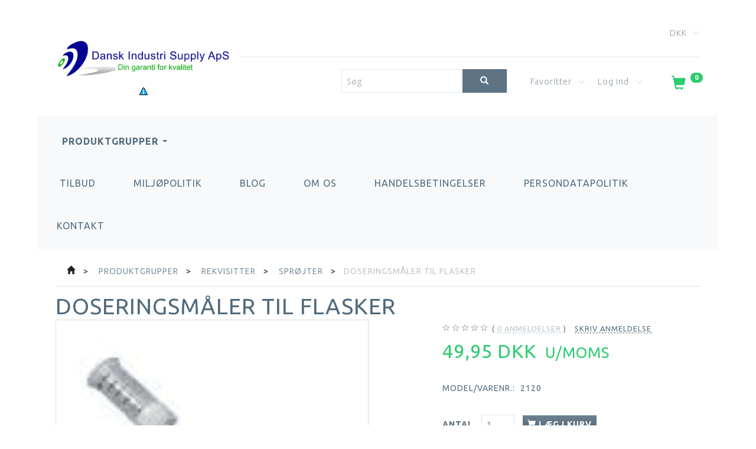

--- FILE ---
content_type: text/html; charset=UTF-8
request_url: https://disupply.dk/sproejter-59/doseringsmaaler-til-flasker-p868
body_size: 26272
content:
<!doctype html>
<html class="no-js  "
	lang="da"
>
<head>
			<title>Doseringsmåler til flasker - Dansk Industri Supply</title>
		<meta charset="utf-8">
		<meta http-equiv="X-UA-Compatible" content="IE=edge,chrome=1">
				<meta name="description" content="Hos Dansk Industri Supply ApS finder du alt indenfor rengøringsartikler - se vores udvalg af Doseringsmåler til flasker her.">
				<meta name="keywords" content="">
		<meta name="viewport" content="width=device-width, initial-scale=1, maximum-scale=1">
											
	<meta property="og:site_name" content="Dansk Industri Supply ApS">
	<meta property="og:type" content="product">
	<meta property="og:title" content="Doseringsmåler til flasker - Dansk Industri Supply">
	<meta property="og:url" content="https://disupply.dk/sproejter-59/doseringsmaaler-til-flasker-p868">
	<meta property="og:image" content="https://disupply.dk/media/cache/fb_image_thumb/product-images/86/8/2120.png?1442306306">
	<meta property="og:description" content="">

	<link rel="apple-touch-icon" href="/apple-touch-icon.png">
        	<link rel="canonical" href="https://disupply.dk/sproejter-59/doseringsmaaler-til-flasker-p868">
    			<noscript>
	<style>
		.mm-inner .dropup,
		.mm-inner .dropdown {
			position: relative !important;
		}

		.dropdown:hover > .dropdown-menu {
			display: block !important;
			visibility: visible !important;
			opacity: 1;
		}

		.image.loading {
			opacity: 1;
		}

		.search-popup:hover .search {
			display: block;
		}
	</style>
</noscript>

<link rel="stylesheet" href="/build/frontend-theme/480.04a0f6ae.css"><link rel="stylesheet" href="/build/frontend-theme/theme.359c0d20.css">
	
			<script id="obbIePolyfills">

	/**
	 * Object.assign() for IE11
	 * https://developer.mozilla.org/en-US/docs/Web/JavaScript/Reference/Global_Objects/Object/assign#Polyfill
	 */
	if (typeof Object.assign !== 'function') {

		Object.defineProperty(Object, 'assign', {

			value: function assign(target, varArgs) {

				// TypeError if undefined or null
				if (target == null) {
					throw new TypeError('Cannot convert undefined or null to object');
				}

				var to = Object(target);

				for (var index = 1; index < arguments.length; index++) {

					var nextSource = arguments[index];

					if (nextSource != null) {

						for (var nextKey in nextSource) {

							// Avoid bugs when hasOwnProperty is shadowed
							if (Object.prototype.hasOwnProperty.call(nextSource, nextKey)) {
								to[nextKey] = nextSource[nextKey];
							}
						}
					}
				}

				return to;
			},

			writable: true,
			configurable: true
		});
	}

</script>
<script id="obbJqueryShim">

		!function(){var n=[],t=function(t){n.push(t)},o={ready:function(n){t(n)}};window.jQuery=window.$=function(n){return"function"==typeof n&&t(n),o},document.addEventListener("obbReady",function(){for(var t=n.shift();t;)t(),t=n.shift()})}();

	
</script>

<script id="obbInit">

	document.documentElement.className += (self === top) ? ' not-in-iframe' : ' in-iframe';

	window.obb = {

		DEVMODE: false,

		components: {},

		constants: {
			IS_IN_IFRAME: (self !== top),
		},

		data: {
			possibleDiscountUrl: '/discount/check-product',
			possibleWishlistUrl: '/wishlist/check',
			buildSliderUrl: '/slider',
		},

		fn: {},

		jsServerLoggerEnabled: false,
	};

</script>
<script id="obbConstants">

	/** @lends obbConstants */
	obb.constants = {
		HOST: 'https://disupply.dk',

		// Environment
		IS_PROD_MODE: true,
		IS_DEV_MODE: false,
		IS_TEST_MODE: false,
		IS_TEST_RUNNING: document.documentElement.hasAttribute('webdriver'),

		// Browser detection
		// https://stackoverflow.com/a/23522755/1949503
		IS_BROWSER_SAFARI: /^((?!chrome|android).)*safari/i.test(navigator.userAgent),

		// Current currency
		CURRENCY: 'DKK',
		// Current currency
		CURRENCY_OPT: {
			'left': '',
			'right': ' DKK',
			'thousand': '.',
			'decimal': ',',
		},

		LOCALES: [{"code":"da","locale":"da_dk"}],

		// Common data attributes
		LAZY_LOAD_BOOL_ATTR: 'data-lazy-load',

		// Current language's localization id
		LOCALE_ID: 'da',

		// Shopping cart
		SHOPPINGCART_POPUP_STATUS: false,
		BROWSER_LANGUAGE_DETECTION_ENABLE: false,
		CART_COOKIE_GUEST_ID: '_gpp_gcid',
		CART_COOKIE_POPUP_FLAG: '_gpp_sc_popup',
		CART_IMAGE_WIDTH: '40',
		CART_IMAGE_HEIGHT: '40',

		COOKIE_FE_LIST_VIEW: '_gpp_shop_clw',
		COOKIE_FE_USER: '_gpp_y',
		COOKIE_FE_PURCHASE_SESSION: '_gpp_purchase_session',
		COOKIE_FE_TRACKING: '_gpp_tupv',
		COOKIE_FE_AGE: '_gpp_age',
		COOKIE_FE_LANGUAGE: '_gpp_shop_language',

		// Category page
		PRODUCT_LISTING_LAYOUT: 'grid',

		// Category filters
		FILTER_ANIMATION_DURATION: 400,
		FILTER_UPDATE_NUMBER_OF_PRODUCTS_DELAY: 400,
		FILTER_APPLY_DELAY: 2000,
		FILTER_PARAMS_WITH_MULTIPLE_VALUES_REGEXP: '^(av-\\d+|br|cat|stock|g-\\d+)$',

		// Viewport breakpoint widths
		viewport: {
			XP_MAX: 479,
			XS_MIN: 480,
			XS_MAX: 799,
			SM_MIN: 800,
			SM_MAX: 991,
			MD_MIN: 992,
			MD_MAX: 1199,
			LG_MIN: 1200,

			WIDTH_PARAM_IN_REQUEST: 'viewport_width',
			XP: 'xp',
			XS: 'xs',
			SM: 'sm',
			MD: 'md',
			LG: 'lg',
		},

		IS_SEARCH_AUTOCOMPLETE_ENABLED: true
	};

</script>

<script id="obbCookies">
	(function() {

		var obb = window.obb;

		obb.fn.setCookie = function setCookie(cname, cvalue, exdays) {
			var d = new Date();
			d.setTime(d.getTime() + (exdays * 24 * 60 * 60 * 1000));
			var expires = "expires=" + d.toUTCString();
			document.cookie = cname + "=" + cvalue + "; " + expires;
		};

		obb.fn.getCookie = function getCookie(cname) {
			var name = cname + "=";
			var ca = document.cookie.split(';');
			for (var i = 0; i < ca.length; i++) {
				var c = ca[i];
				while (c.charAt(0) == ' ') {
					c = c.substring(1);
				}
				if (c.indexOf(name) == 0) {
					return c.substring(name.length, c.length);
				}
			}
			return false;
		};

		
	})();
</script>

<script id="obbTranslations">

	/** @lends obbTranslations */
	obb.translations = {

		categories: "Kategorier",
		brands: "M\u00e6rker",
		products: "Produkter",
		pages: "Information",

		confirm: "Bekr\u00e6ft",
		confirmDelete: "Er du sikker p\u00e5 at du vil slette dette?",
		confirmDeleteWishlist: "Er du sikker p\u00e5 at du vil slette denne \u00f8nskeliste, med alt indhold?",

		add: "Tilf\u00f8j",
		moreWithEllipsis: "L\u00e6s mere...",

		foundProduct: "Fundet %s produkter",
		foundProducts: "%s produkter fundet",
		notAvailable: "Ikke tilg\u00e6ngelig",
		notFound: "Ikke fundet",
		pleaseChooseVariant: "V\u00e6lg venligst en variant",
		pleaseChooseAttribute: "V\u00e6lg venligst %s",
		pleaseChooseAttributes: "V\u00e6lg venligst %s og %s",

		viewAll: "Vis alle",
		viewAllFrom: "Se alle fra",
		quantityStep: "Denne vare s\u00e6lges kun i antal\/kolli af %s",
		quantityMinimum: "Minimum k\u00f8b af denne vare er %s",
		quantityMaximum: "Maks %s stk. kan k\u00f8bes af denne vare",

		notifications: {

			fillRequiredFields: "Ikke alle obligatoriske felter er udfyldt",
		},
		notAllProductAvaliableInSet: "Desv\u00e6rre er alle produkter i dette s\u00e6t ikke tilg\u00e6ngelige. V\u00e6lg en venligst en anden variant, eller fjern produkter som ikke er tilg\u00e6ngelige.",
		wasCopiedToClipboard: "Text was copied to clipboard",
	};

</script>


	
	<link rel="icon" href="/favicon.ico">
	
<script id="OBBGoogleAnalytics4">
	window.dataLayer = window.dataLayer || [];

	function gtag() {
		dataLayer.push(arguments);
	}

	gtag('js', new Date());



	gtag('event', 'view_item', {
		currency: "DKK",
		value: 62.44,
		items: [
			{
				"item_id": "868",
				"item_name": "Doseringsm\u00E5ler\u0020til\u0020flasker",
				"item_brand": "",
				"item_category": "Produktgrupper\u0020\/\u0020Rekvisitter\u0020\/\u0020Spr\u00F8jter",
				"quantity": 1,
				"price": 62.44,
				"url": "https://disupply.dk/sproejter-59/doseringsmaaler-til-flasker-p868",
				"image_url": "https://disupply.dk/media/cache/product_info_main_thumb/product-images/86/8/2120.png"
			}
		]
	});



</script>
<script id="mcjs">!function(c,h,i,m,p){m=c.createElement(h),p=c.getElementsByTagName(h)[0],m.async=1,m.src=i,p.parentNode.insertBefore(m,p)}(document,"script","https://chimpstatic.com/mcjs-connected/js/users/81db5e030aa44426bc29be284/35dfa02f1dc71ab0b105dad75.js");</script>
</head>

<body class="	page-product pid868 	
">
	<!-- Google Tag Manager -->
<noscript>
<iframe
	src='//www.googletagmanager.com/ns.html?id=GTM-PN7QPW8'
	height='0' width='0' style='display:none;visibility:hidden'>
</iframe>
</noscript>
<script>(function(w,d,s,l,i){w[l]=w[l]||[];w[l].push({'gtm.start':
		new Date().getTime(),event:'gtm.js'});var f=d.getElementsByTagName(s)[0],
		j=d.createElement(s),dl=l!='dataLayer'?'&l='+l:'';j.async=true;j.src=
				'//www.googletagmanager.com/gtm.js?id='+i+dl;f.parentNode.insertBefore(j,f);
	})(window,document,'script','dataLayer','GTM-PN7QPW8');</script>
<!-- End Google Tag Manager -->

	<div id="page-wrapper" class="page-wrapper">

		<section id="page-inner" class="page-inner">

			<header id="header" class="site-header">
									
<div
	class="navbar-default navbar-mobile visible-xp-block visible-xs-block "
	data-hook="mobileNavbar"
	role="tabpanel"
>
	<div class="container">

		<div class="clearfix">
			
<div
	class="sidebar-toggle-wrap visible-xp-block visible-xs-block pull-left"
>
	<button
		class="btn btn-default sidebar-toggle sidebar-toggle-general"
		data-hook="toggleMobileMenu"
	>
		<i class="icon-bars">
			<span class="sr-only">Skifte navigation</span>
			<span class="icon-bar"></span>
			<span class="icon-bar"></span>
			<span class="icon-bar"></span>
		</i>
		<span>Menu</span>
	</button>
</div>

			<ul class="nav navbar-nav nav-pills navbar-mobile-tabs pull-right">

				<li>
					<a
						class="toggle-price-vat"
						title="Vis&#x20;priser&#x20;inkl.&#x20;moms"
						href="https://disupply.dk/_switch/price_vat"
					>
						<i class="glyphicon glyphicon-euro"></i>
					</a>
				</li>
				<li>
					<a
						class="toggle-tab-search"
						title="Søg"
						data-toggle="pill"
					>
						<i class="glyphicon glyphicon-search"></i>
					</a>
				</li>
								<li>
										
<a class="wishlist"
   id="wishlist-link"
   href="/user/check?go=/wishlist/"
   title="Favoritter"
	   data-show-modal-and-set-href-as-form-action=""
   data-target="#login-modal"
		>
	<i class="glyphicon glyphicon-heart"></i>
	<span class="title hidden-xp hidden-xs">
		Favoritter
	</span>
</a>

				</li>
				
				<li>
											<a
							class="login"
							data-hook="mobileNavbar-loginButton"
							title="Login"
							href="/user/"
							data-toggle="modal"
							data-target="#login-modal"
						>
							<i class="glyphicon glyphicon-user"></i>
						</a>
									</li>

									<li>
						<a
							class="toggle-tab-minicart "
							title="Cart"
							data-hook="mobileNavbar"
							href="#navbarMobileMinicart"
							data-toggle="pill"
						>
							<i class="glyphicon glyphicon-shopping-cart"></i>
							<span class="count badge"></span>
						</a>
					</li>
				
			</ul>
		</div>

		<div class="tab-content">
			<div
				class="tab-pane fade page-content tab-userbar"
				id="navbarMobileUserbar"
				data-hook="mobileNavbar-userMenu"
				role="tabpanel"
			>
				<ul class="nav navbar-nav">
					

						<li>
									
<a class="wishlist"
   id="wishlist-link"
   href="/user/check?go=/wishlist/"
   title="Favoritter"
	   data-show-modal-and-set-href-as-form-action=""
   data-target="#login-modal"
		>
	<i class="glyphicon glyphicon-heart"></i>
	<span class="title hidden-xp hidden-xs">
		Favoritter
	</span>
</a>

			</li>
				<li>
			<a class="login login-link"
   href="/user/"
   title="Login"
   data-toggle="modal"
   data-target="#login-modal"
	>
	<i class="glyphicon glyphicon-user"></i>
	<span class="title">
		Log ind
	</span>
</a>
		</li>
	
				</ul>
			</div>
		</div>

	</div>
</div>
														<div class="container"> 		<div class="row topheader-grid"> 			<div class="col-md-7"> 				
<div
	class="logo text-center logo-kind-image"
	
	id="logo"
>
	<a
			aria-label="Dansk&#x20;Industri&#x20;Supply&#x20;ApS"
			href="/"
			data-store-name="Dansk&#x20;Industri&#x20;Supply&#x20;ApS"
		><img
					class="logo-image"
					src="https://disupply.dk/media/cache/logo_thumb_auto_resize/images/dansk_industri-supply.png?1624874352"
					alt="Dansk&#x20;Industri&#x20;Supply&#x20;ApS"
				></a></div>
 <div class="block" style="">

					
		
	
	<div class="image-wrapper ">
					<a href="https://disupply.dk/information/persondatapolitik/">
					
<div
		class="image image-wrapped image-responsive image-center  img-box-width"
				style="max-width: 16px; "
		
	><div class="img-box-height"
			 style="padding-bottom: 92.857142857143%;"
		><div class="img-wrap"><div class="img-background img-border"></div><div class="img-content"><span
							class="img-upscaled img-border "

							 title="privatlivspolitik" 
															style="background-image: url('/images/iconsmall_3.png?1624886797');"
							
							
						></span><img
							class="img img-border "

							 alt="privatlivspolitik" 							 title="privatlivspolitik" 
															src="/images/iconsmall_3.png?1624886797"
							
							style="height:auto; width: auto;" width="14.857142857143" height="16"
						><noscript><img
								class="img-border "
								src="/images/iconsmall_3.png?1624886797"
								 alt="privatlivspolitik" 								 title="privatlivspolitik" 							></noscript></div><div class="img-overlay"></div></div></div></div>					</a>
			</div>

   	  </div> 			</div> 			<div class="col-md-17"> 				<nav class="navbar navbar-1 hidden-xp hidden-xs"> 					

	<ul class="currency nav navbar-nav navbar-right">
		<li class="dropdown">
			<a
				href="#"
				class="dropdown-toggle current-currency"
				data-toggle="dropdown"
							>
				<span class="title">DKK</span>
				<span class="caret"></span>
			</a>
			<ul class="dropdown-menu js-url-switcher">
									<li class="currency-CHF">
						<a href="#" data-url="https://disupply.dk/sproejter-59/doseringsmaaler-til-flasker-p868?currency=CHF">
							CHF
						</a>
					</li>
									<li class="currency-DKK active">
						<a href="#" data-url="https://disupply.dk/sproejter-59/doseringsmaaler-til-flasker-p868?currency=DKK">
							DKK
						</a>
					</li>
									<li class="currency-EUR">
						<a href="#" data-url="https://disupply.dk/sproejter-59/doseringsmaaler-til-flasker-p868?currency=EUR">
							EUR
						</a>
					</li>
									<li class="currency-GBP">
						<a href="#" data-url="https://disupply.dk/sproejter-59/doseringsmaaler-til-flasker-p868?currency=GBP">
							GBP
						</a>
					</li>
									<li class="currency-NOK">
						<a href="#" data-url="https://disupply.dk/sproejter-59/doseringsmaaler-til-flasker-p868?currency=NOK">
							NOK
						</a>
					</li>
									<li class="currency-RUB">
						<a href="#" data-url="https://disupply.dk/sproejter-59/doseringsmaaler-til-flasker-p868?currency=RUB">
							RUB
						</a>
					</li>
									<li class="currency-SEK">
						<a href="#" data-url="https://disupply.dk/sproejter-59/doseringsmaaler-til-flasker-p868?currency=SEK">
							SEK
						</a>
					</li>
									<li class="currency-USD">
						<a href="#" data-url="https://disupply.dk/sproejter-59/doseringsmaaler-til-flasker-p868?currency=USD">
							USD
						</a>
					</li>
							</ul>
		</li>
	</ul>
  					

  					
  				</nav> 				<nav class="navbar navbar-2 hidden-xp hidden-xs"> 					
<form method="GET"
	  action="/search/"
	  class="dropdown search hidden-xp hidden-xs navbar-nav navbar-form"
	  data-target="modal"
	  
>
			
	<input
		id="search-input-desktop"
		type="search"
		class="form-control search-autocomplete"
		name="q"
		maxlength="255"
		placeholder="Søg"
		value=""
		data-request-url="/search/suggestion/"
		aria-haspopup="true"
		aria-expanded="false"
			>
		<button class="btn" type="submit" aria-label="Søg">
			<i class="glyphicon glyphicon-search"></i>
		</button>
		<div class="dropdown-menu w-100 search-output-container">
			<div class="suggestions d-none">
				<b>Forslag: </b>
				<div class="suggestion-terms"></div>
			</div>
			<div class="main">
				<div class="search-content empty" data-section="products" id="search-results-products">
					<ul class="mt-2 custom search-list"></ul>
					<p class="search-suggestion-empty">Ingen resultater fundet</p>
					<button name="view" type="submit" class="btn btn-link">
						Vis alle resultater <span>(0)</span>
					</button>
				</div>
			</div>
		</div>
				<style>
			form.search .dropdown-menu li .image {
				max-width: 100px;
			}
		</style>

	</form>
  					
	<ul
		class="minicart minicart-compact  nav navbar-nav navbar-right"
		id="minicart"
		
	>
		<li
			class="dropdown"
			data-backdrop="static"
			data-dropdown-align="right"
			data-reload-name="cart"
			data-reload-url="/cart/show/minicart/compact"
		>
			
<a aria-label="Indkøbskurv" href="/cart/"  data-toggle="dropdown" data-hover="dropdown" data-link-is-clickable>

	<i class="glyphicon glyphicon-shopping-cart"></i>
	<span class="title">
		Indkøbskurv
	</span>
	<span class="total">
		
	</span>
	<span class="count badge">
		0
	</span>

</a>

<div class="dropdown-menu prevent-click-event-propagation">
	

	<div class="cart cart-compact panel panel-default  "
		
	>
		<div class="panel-heading">
			Indkøbskurv
		</div>

		<div class="panel-body"
			 data-reload-name="cart"
			 data-reload-url="/cart/show/cartbody_minified/compact"
		>
			

	<div class="inner empty">
		<span class="empty-cart-message">
			Din indkøbskurv er tom!
		</span>
	</div>




			
	<div class="cards ">
					<img src="https://disupply.dk/media/cache/small_cards/images/certificates/amex.gif" alt="paymentlogo">
					<img src="https://disupply.dk/media/cache/small_cards/images/certificates/dankort.gif" alt="paymentlogo">
					<img src="https://disupply.dk/media/cache/small_cards/images/certificates/jcb.gif" alt="paymentlogo">
					<img src="https://disupply.dk/media/cache/small_cards/images/certificates/mastercard.gif" alt="paymentlogo">
					<img src="https://disupply.dk/media/cache/small_cards/images/certificates/visa.gif" alt="paymentlogo">
					<img src="https://disupply.dk/media/cache/small_cards/images/certificates/visa_electron.gif" alt="paymentlogo">
			</div>
		</div>

		<div class="panel-footer">

			<form action="/checkout">
				<button type="submit" class="btn btn-primary btn-block">
					Til kassen
				</button>
			</form>

			<form action="/cart/">
				<button type="submit" class="btn btn-default btn-block">
					Se indkøbskurv
				</button>
			</form>
		</div>

	</div>
</div>

		</li>
	</ul>
  					

	<ul
		class="userbar nav navbar-nav navbar-right"
		id="userbar"
		
	>

					<li>
									
<a class="wishlist"
   id="wishlist-link"
   href="/user/check?go=/wishlist/"
   title="Favoritter"
	   data-show-modal-and-set-href-as-form-action=""
   data-target="#login-modal"
		>
	<i class="glyphicon glyphicon-heart"></i>
	<span class="title hidden-xp hidden-xs">
		Favoritter
	</span>
</a>

			</li>
		
					<li>
				<a class="login login-link"
   href="/user/"
   title="Login"
   data-toggle="modal"
   data-target="#login-modal"
	>
	<i class="glyphicon glyphicon-user"></i>
	<span class="title">
		Log ind
	</span>
</a>
			</li>
			</ul>

  				</nav> 			</div> 		</div> 	</div><div class="block" style=""><div class="block text-right" style="">

					
		
	
	<div class="image-wrapper navbar-nav pull-right text-right">
					<a href="https://disupply.dk/information/persondatapolitik/">
					
<div
		class="image image-wrapped image-responsive image-center  img-box-width"
				style="max-width: 16px; "
		
	><div class="img-box-height"
			 style="padding-bottom: 92.857142857143%;"
		><div class="img-wrap"><div class="img-background img-border"></div><div class="img-content"><span
							class="img-upscaled img-border "

							 title="Untitled" 
															style="background-image: url('/images/iconsmall_3.png?1624886797');"
							
							
						></span><img
							class="img img-border "

							 alt="Untitled" 							 title="Untitled" 
															src="/images/iconsmall_3.png?1624886797"
							
							style="height:auto; width: auto;" width="14.857142857143" height="16"
						><noscript><img
								class="img-border "
								src="/images/iconsmall_3.png?1624886797"
								 alt="Untitled" 								 title="Untitled" 							></noscript></div><div class="img-overlay"></div></div></div></div>					</a>
			</div>

   	  </div>  	  </div><nav class="navbar navbar-default"> 		<div class="container"> 			<div class="collapse navbar-collapse"> 				



					
		<ul class="horizontal-categories-menu nav navbar-nav navbar-nav mm-inner max-level-3 ">
											
						 	
													
	<li class="cid80 level1 parent has-children dropdown mm-columns-5"
					data-dropdown-align="center"
			>
		<a class="dropdown-toggle"
		   href="/produktgrupper-80/"
							data-toggle="dropdown"
				data-hover="dropdown"
				data-link-is-clickable
					>
			
			<span class="col-title">
				<span class="title">Produktgrupper</span>

				
				<span class="caret"></span>
				</span>
		</a>

											
								<ul class="dropdown-menu hidden mm-content">
				
											
			<li class="mm-column col-sm-1" style="width: 20%;">
			<ul>
																																						
		
											
	<li class="cid12 level2 has-children mm-cell"
			>
		<a class=""
		   href="/arbejdstoej-12/"
					>
							<div class="col-image">
					<img
						src="https://disupply.dk/media/cache/icon_16x16/category-images/12/1444641616504529.9994.jfif?1616504530"
						width="16"
						height="16"
					>
				</div>
			
			<span class="col-title">
				<span class="title">Arbejdstøj</span>

				
				</span>
		</a>

											
								<ul class="">
				
																			
		
			
	<li class="cid16 level3"
			>
		<a class=""
		   href="/t-shirt-16/"
					>
							<div class="col-image">
					<img
						src="https://disupply.dk/media/cache/icon_16x16/category-images/16/05001613997740.9521.Jpg?1613997741"
						width="16"
						height="16"
					>
				</div>
			
			<span class="col-title">
				<span class="title">T-shirt</span>

				
				</span>
		</a>

											
			</li>

															
		
			
	<li class="cid15 level3"
			>
		<a class=""
		   href="/troejer-15/"
					>
							<div class="col-image">
					<img
						src="https://disupply.dk/media/cache/icon_16x16/category-images/15/06001613997760.5672.Jpg?1613997760"
						width="16"
						height="16"
					>
				</div>
			
			<span class="col-title">
				<span class="title">Trøjer</span>

				
				</span>
		</a>

											
			</li>

															
		
			
	<li class="cid14 level3"
			>
		<a class=""
		   href="/arbejdsbukser-14/"
					>
							<div class="col-image">
					<img
						src="https://disupply.dk/media/cache/icon_16x16/category-images/14/32141613997227.3803.png?1613997228"
						width="16"
						height="16"
					>
				</div>
			
			<span class="col-title">
				<span class="title">Arbejdsbukser</span>

				
				</span>
		</a>

											
			</li>

															
		
			
	<li class="cid76 level3"
			>
		<a class=""
		   href="/jakker-76/"
					>
							<div class="col-image">
					<img
						src="https://disupply.dk/media/cache/icon_16x16/category-images/76/40371613997788.7613.Jpg?1613997788"
						width="16"
						height="16"
					>
				</div>
			
			<span class="col-title">
				<span class="title">Jakker</span>

				
				</span>
		</a>

											
			</li>

															
		
			
	<li class="cid75 level3"
			>
		<a class=""
		   href="/tilbehoer-75/"
					>
							<div class="col-image">
					<img
						src="https://disupply.dk/media/cache/icon_16x16/category-images/75/22701613997513.385.png?1613997513"
						width="16"
						height="16"
					>
				</div>
			
			<span class="col-title">
				<span class="title">Tilbehør</span>

				
				</span>
		</a>

											
			</li>

															
		
			
	<li class="cid78 level3"
			>
		<a class=""
		   href="/polo-shirt-78/"
					>
							<div class="col-image">
					<img
						src="https://disupply.dk/media/cache/icon_16x16/category-images/78/22641613997820.1618.Jpg?1613997820"
						width="16"
						height="16"
					>
				</div>
			
			<span class="col-title">
				<span class="title">Polo shirt</span>

				
				</span>
		</a>

											
			</li>

															
		
			
	<li class="cid79 level3"
			>
		<a class=""
		   href="/sikkerhedssko-79/"
					>
							<div class="col-image">
					<img
						src="https://disupply.dk/media/cache/icon_16x16/category-images/79/42481613997843.8861.jfif?1613997843"
						width="16"
						height="16"
					>
				</div>
			
			<span class="col-title">
				<span class="title">Sikkerhedssko</span>

				
				</span>
		</a>

											
			</li>

															
		
			
	<li class="cid115 level3"
			>
		<a class=""
		   href="/kataloger-115/"
					>
							<div class="col-image">
					<img
						src="https://disupply.dk/media/cache/icon_16x16/category-images/11/5/clique_2021_dk1616677444.9823.jpg?1616677446"
						width="16"
						height="16"
					>
				</div>
			
			<span class="col-title">
				<span class="title">Kataloger</span>

				
				</span>
		</a>

											
			</li>

												</ul>
			</li>

																																																	
		
											
	<li class="cid13 level2 has-children mm-cell"
			>
		<a class=""
		   href="/kemi-13/"
					>
							<div class="col-image">
					<img
						src="https://disupply.dk/media/cache/icon_16x16/category-images/13/kemi1616503277.5344.JPG?1616503277"
						width="16"
						height="16"
					>
				</div>
			
			<span class="col-title">
				<span class="title">Kemi</span>

				
				</span>
		</a>

											
								<ul class="">
				
																			
		
			
	<li class="cid17 level3"
			>
		<a class=""
		   href="/diverse-kemi-17/"
					>
							<div class="col-image">
					<img
						src="https://disupply.dk/media/cache/icon_16x16/category-images/17/24191614088608.5134.jpg?1614088608"
						width="16"
						height="16"
					>
				</div>
			
			<span class="col-title">
				<span class="title">Diverse kemi</span>

				
				</span>
		</a>

											
			</li>

															
		
			
	<li class="cid18 level3"
			>
		<a class=""
		   href="/glasrens-18/"
					>
							<div class="col-image">
					<img
						src="https://disupply.dk/media/cache/icon_16x16/category-images/18/23541614088630.3801.jpg?1614088630"
						width="16"
						height="16"
					>
				</div>
			
			<span class="col-title">
				<span class="title">Glasrens</span>

				
				</span>
		</a>

											
			</li>

															
		
			
	<li class="cid19 level3"
			>
		<a class=""
		   href="/grundrengoering-polishfjerner-19/"
					>
							<div class="col-image">
					<img
						src="https://disupply.dk/media/cache/icon_16x16/category-images/19/Grundrens%20staerk1551060927.8951614088643.4286.jpg?1614088643"
						width="16"
						height="16"
					>
				</div>
			
			<span class="col-title">
				<span class="title">Grundrengøring &amp; polishfjerner</span>

				
				</span>
		</a>

											
			</li>

															
		
			
	<li class="cid20 level3"
			>
		<a class=""
		   href="/kalkfjerner-20/"
					>
							<div class="col-image">
					<img
						src="https://disupply.dk/media/cache/icon_16x16/category-images/20/Kalkfjerner1614088663.2997.jpg?1614088663"
						width="16"
						height="16"
					>
				</div>
			
			<span class="col-title">
				<span class="title">Kalkfjerner</span>

				
				</span>
		</a>

											
			</li>

															
		
			
	<li class="cid21 level3"
			>
		<a class=""
		   href="/maskin-haandopvask-21/"
					>
							<div class="col-image">
					<img
						src="https://disupply.dk/media/cache/icon_16x16/category-images/21/24821496935405.56961614089325.6648.jpg?1614089325"
						width="16"
						height="16"
					>
				</div>
			
			<span class="col-title">
				<span class="title">Maskin &amp; håndopvask</span>

				
				</span>
		</a>

											
			</li>

															
		
			
	<li class="cid22 level3"
			>
		<a class=""
		   href="/olieprodukter-22/"
					>
							<div class="col-image">
					<img
						src="https://disupply.dk/media/cache/icon_16x16/category-images/22/triptrap1614089339.86.jfif?1614089339"
						width="16"
						height="16"
					>
				</div>
			
			<span class="col-title">
				<span class="title">Olieprodukter</span>

				
				</span>
		</a>

											
			</li>

															
		
			
	<li class="cid23 level3"
			>
		<a class=""
		   href="/creme-skumsaebe-23/"
					>
							<div class="col-image">
					<img
						src="https://disupply.dk/media/cache/icon_16x16/category-images/23/neutral1614089353.873.JPG?1614089353"
						width="16"
						height="16"
					>
				</div>
			
			<span class="col-title">
				<span class="title">Creme &amp; Skumsæbe</span>

				
				</span>
		</a>

											
			</li>

															
		
			
	<li class="cid29 level3"
			>
		<a class=""
		   href="/plejesaebe-uden-voks-29/"
					>
							<div class="col-image">
					<img
						src="https://disupply.dk/media/cache/icon_16x16/category-images/29/Super%20gulvvask1614089376.697.jpg?1614089376"
						width="16"
						height="16"
					>
				</div>
			
			<span class="col-title">
				<span class="title">Plejesæbe uden voks</span>

				
				</span>
		</a>

											
			</li>

															
		
			
	<li class="cid30 level3"
			>
		<a class=""
		   href="/plejesaebe-med-voks-30/"
					>
							<div class="col-image">
					<img
						src="https://disupply.dk/media/cache/icon_16x16/category-images/30/Plejesaebe%20med%20voks1551060927.64381614089391.9702.jpg?1614089392"
						width="16"
						height="16"
					>
				</div>
			
			<span class="col-title">
				<span class="title">Plejesæbe med voks</span>

				
				</span>
		</a>

											
			</li>

															
		
			
	<li class="cid24 level3"
			>
		<a class=""
		   href="/polish-24/"
					>
							<div class="col-image">
					<img
						src="https://disupply.dk/media/cache/icon_16x16/category-images/24/25761614089406.0572.jpg?1614089406"
						width="16"
						height="16"
					>
				</div>
			
			<span class="col-title">
				<span class="title">Polish</span>

				
				</span>
		</a>

											
			</li>

															
		
			
	<li class="cid25 level3"
			>
		<a class=""
		   href="/sanitetsrengoeringsmidler-25/"
					>
							<div class="col-image">
					<img
						src="https://disupply.dk/media/cache/icon_16x16/category-images/25/Sanitet1614089419.3995.jpg?1614089419"
						width="16"
						height="16"
					>
				</div>
			
			<span class="col-title">
				<span class="title">Sanitetsrengøringsmidler</span>

				
				</span>
		</a>

											
			</li>

															
		
			
	<li class="cid26 level3"
			>
		<a class=""
		   href="/taepperens-26/"
					>
							<div class="col-image">
					<img
						src="https://disupply.dk/media/cache/icon_16x16/category-images/26/Taepperens1551060927.69431614089440.5794.jpg?1614089440"
						width="16"
						height="16"
					>
				</div>
			
			<span class="col-title">
				<span class="title">Tæpperens</span>

				
				</span>
		</a>

											
			</li>

															
		
			
	<li class="cid27 level3"
			>
		<a class=""
		   href="/toejvask-27/"
					>
							<div class="col-image">
					<img
						src="https://disupply.dk/media/cache/icon_16x16/category-images/27/omohvid1614089455.8367.jpg?1614089455"
						width="16"
						height="16"
					>
				</div>
			
			<span class="col-title">
				<span class="title">Tøjvask</span>

				
				</span>
		</a>

											
			</li>

															
		
			
	<li class="cid28 level3"
			>
		<a class=""
		   href="/universal-28/"
					>
							<div class="col-image">
					<img
						src="https://disupply.dk/media/cache/icon_16x16/category-images/28/Shine1614089479.151.jpg?1614089479"
						width="16"
						height="16"
					>
				</div>
			
			<span class="col-title">
				<span class="title">Universal</span>

				
				</span>
		</a>

											
			</li>

															
		
			
	<li class="cid73 level3"
			>
		<a class=""
		   href="/desinfektion-73/"
					>
							<div class="col-image">
					<img
						src="https://disupply.dk/media/cache/icon_16x16/category-images/73/37831603459380.21161614089505.7017.jpg?1614089505"
						width="16"
						height="16"
					>
				</div>
			
			<span class="col-title">
				<span class="title">Desinfektion</span>

				
				</span>
		</a>

											
			</li>

												</ul>
			</li>

																		</ul>
		</li>
			<li class="mm-column col-sm-1" style="width: 20%;">
			<ul>
																																						
		
											
	<li class="cid31 level2 has-children mm-cell"
			>
		<a class=""
		   href="/maskiner-tilbehoer-31/"
					>
							<div class="col-image">
					<img
						src="https://disupply.dk/media/cache/icon_16x16/category-images/31/maskin1616503366.5445.JPG?1616503366"
						width="16"
						height="16"
					>
				</div>
			
			<span class="col-title">
				<span class="title">Maskiner &amp; tilbehør</span>

				
				</span>
		</a>

											
								<ul class="">
				
																			
		
			
	<li class="cid32 level3"
			>
		<a class=""
		   href="/gulvvasker-32/"
					>
							<div class="col-image">
					<img
						src="https://disupply.dk/media/cache/icon_16x16/category-images/32/27891613571586.0795.jpg?1613571586"
						width="16"
						height="16"
					>
				</div>
			
			<span class="col-title">
				<span class="title">Gulvvasker</span>

				
				</span>
		</a>

											
			</li>

															
		
			
	<li class="cid33 level3"
			>
		<a class=""
		   href="/stoevsuger-33/"
					>
							<div class="col-image">
					<img
						src="https://disupply.dk/media/cache/icon_16x16/category-images/33/27231613651552.1179.jpg?1613651552"
						width="16"
						height="16"
					>
				</div>
			
			<span class="col-title">
				<span class="title">Støvsuger</span>

				
				</span>
		</a>

											
			</li>

															
		
			
	<li class="cid34 level3"
			>
		<a class=""
		   href="/tilbehoer-34/"
					>
							<div class="col-image">
					<img
						src="https://disupply.dk/media/cache/icon_16x16/category-images/34/27441613654594.1186.jpg?1613654594"
						width="16"
						height="16"
					>
				</div>
			
			<span class="col-title">
				<span class="title">Tilbehør</span>

				
				</span>
		</a>

											
			</li>

															
		
			
	<li class="cid68 level3"
			>
		<a class=""
		   href="/vandsuger-68/"
					>
							<div class="col-image">
					<img
						src="https://disupply.dk/media/cache/icon_16x16/category-images/68/VL500-35-ps-WebsiteLarge-OLCCTK1613654932.2273.jpg?1613654932"
						width="16"
						height="16"
					>
				</div>
			
			<span class="col-title">
				<span class="title">Vandsuger</span>

				
				</span>
		</a>

											
			</li>

															
		
			
	<li class="cid77 level3"
			>
		<a class=""
		   href="/skuremaskiner-77/"
					>
							<div class="col-image">
					<img
						src="https://disupply.dk/media/cache/icon_16x16/category-images/77/e4001613655096.0278.jpg?1613655096"
						width="16"
						height="16"
					>
				</div>
			
			<span class="col-title">
				<span class="title">Skuremaskiner</span>

				
				</span>
		</a>

											
			</li>

															
		
			
	<li class="cid81 level3"
			>
		<a class=""
		   href="/spacevac-81/"
					>
							<div class="col-image">
					<img
						src="https://disupply.dk/media/cache/icon_16x16/category-images/81/Spacevac1613655149.5998.jpg?1613655149"
						width="16"
						height="16"
					>
				</div>
			
			<span class="col-title">
				<span class="title">Spacevac</span>

				
				</span>
		</a>

											
			</li>

															
		
			
	<li class="cid122 level3"
			>
		<a class=""
		   href="/excentrcom-122/"
					>
							<div class="col-image">
					<img
						src="https://disupply.dk/media/cache/icon_16x16/category-images/12/2/Excentr%20Logo1724835012.7804.jpg?1724835012"
						width="16"
						height="16"
					>
				</div>
			
			<span class="col-title">
				<span class="title">Excentr.com</span>

				
				</span>
		</a>

											
			</li>

												</ul>
			</li>

																																																	
		
											
	<li class="cid35 level2 has-children mm-cell"
			>
		<a class=""
		   href="/papir-dispenser-35/"
					>
							<div class="col-image">
					<img
						src="https://disupply.dk/media/cache/icon_16x16/category-images/35/30201616503420.0245.jpg?1616503420"
						width="16"
						height="16"
					>
				</div>
			
			<span class="col-title">
				<span class="title">Papir &amp; dispenser</span>

				
				</span>
		</a>

											
								<ul class="">
				
																			
		
			
	<li class="cid36 level3"
			>
		<a class=""
		   href="/dispenser-36/"
					>
							<div class="col-image">
					<img
						src="https://disupply.dk/media/cache/icon_16x16/category-images/36/interfold1613988135.3824.jpg?1613988135"
						width="16"
						height="16"
					>
				</div>
			
			<span class="col-title">
				<span class="title">Dispenser</span>

				
				</span>
		</a>

											
			</li>

															
		
			
	<li class="cid37 level3"
			>
		<a class=""
		   href="/haandklaede-ruller-37/"
					>
							<div class="col-image">
					<img
						src="https://disupply.dk/media/cache/icon_16x16/category-images/37/haandrl1613989005.7287.jpg?1613989005"
						width="16"
						height="16"
					>
				</div>
			
			<span class="col-title">
				<span class="title">Håndklæde ruller</span>

				
				</span>
		</a>

											
			</li>

															
		
			
	<li class="cid38 level3"
			>
		<a class=""
		   href="/haandklaede-ark-38/"
					>
							<div class="col-image">
					<img
						src="https://disupply.dk/media/cache/icon_16x16/category-images/38/interfold1613989028.7029.jpg?1613989028"
						width="16"
						height="16"
					>
				</div>
			
			<span class="col-title">
				<span class="title">Håndklæde ark</span>

				
				</span>
		</a>

											
			</li>

															
		
			
	<li class="cid39 level3"
			>
		<a class=""
		   href="/industri-ruller-39/"
					>
							<div class="col-image">
					<img
						src="https://disupply.dk/media/cache/icon_16x16/category-images/39/vaerksted1613989260.2495.JPG?1613989260"
						width="16"
						height="16"
					>
				</div>
			
			<span class="col-title">
				<span class="title">Industri ruller</span>

				
				</span>
		</a>

											
			</li>

															
		
			
	<li class="cid41 level3"
			>
		<a class=""
		   href="/koekken-ruller-41/"
					>
							<div class="col-image">
					<img
						src="https://disupply.dk/media/cache/icon_16x16/category-images/41/30241613989080.5102.jpg?1613989080"
						width="16"
						height="16"
					>
				</div>
			
			<span class="col-title">
				<span class="title">Køkken ruller</span>

				
				</span>
		</a>

											
			</li>

															
		
			
	<li class="cid42 level3"
			>
		<a class=""
		   href="/toiletpapir-42/"
					>
							<div class="col-image">
					<img
						src="https://disupply.dk/media/cache/icon_16x16/category-images/42/toilet1613989097.3187.jpg?1613989097"
						width="16"
						height="16"
					>
				</div>
			
			<span class="col-title">
				<span class="title">Toiletpapir</span>

				
				</span>
		</a>

											
			</li>

												</ul>
			</li>

																																																	
		
											
	<li class="cid43 level2 has-children mm-cell"
			>
		<a class=""
		   href="/personlig-beskyttelse-43/"
					>
							<div class="col-image">
					<img
						src="https://disupply.dk/media/cache/icon_16x16/category-images/43/sikkerhedsbrille1616503486.9008.jpg?1616503486"
						width="16"
						height="16"
					>
				</div>
			
			<span class="col-title">
				<span class="title">Personlig beskyttelse</span>

				
				</span>
		</a>

											
								<ul class="">
				
																			
		
			
	<li class="cid44 level3"
			>
		<a class=""
		   href="/diverse-sikkerheds-udstyr-44/"
					>
							<div class="col-image">
					<img
						src="https://disupply.dk/media/cache/icon_16x16/category-images/44/21791614075557.6355.jpg?1614075557"
						width="16"
						height="16"
					>
				</div>
			
			<span class="col-title">
				<span class="title">Diverse sikkerheds udstyr</span>

				
				</span>
		</a>

											
			</li>

															
		
			
	<li class="cid47 level3"
			>
		<a class=""
		   href="/handsker-47/"
					>
							<div class="col-image">
					<img
						src="https://disupply.dk/media/cache/icon_16x16/category-images/47/22181614075745.6201.JPG?1614075745"
						width="16"
						height="16"
					>
				</div>
			
			<span class="col-title">
				<span class="title">Handsker</span>

				
				</span>
		</a>

											
			</li>

															
		
			
	<li class="cid45 level3"
			>
		<a class=""
		   href="/masker-45/"
					>
							<div class="col-image">
					<img
						src="https://disupply.dk/media/cache/icon_16x16/category-images/45/44961614075881.7808.JPG?1614075881"
						width="16"
						height="16"
					>
				</div>
			
			<span class="col-title">
				<span class="title">Masker</span>

				
				</span>
		</a>

											
			</li>

															
		
			
	<li class="cid46 level3"
			>
		<a class=""
		   href="/sikkerheds-udstyr-46/"
					>
							<div class="col-image">
					<img
						src="https://disupply.dk/media/cache/icon_16x16/category-images/46/21761614075992.378.jpg?1614075992"
						width="16"
						height="16"
					>
				</div>
			
			<span class="col-title">
				<span class="title">Sikkerheds udstyr</span>

				
				</span>
		</a>

											
			</li>

												</ul>
			</li>

																		</ul>
		</li>
			<li class="mm-column col-sm-1" style="width: 20%;">
			<ul>
																																						
		
											
	<li class="cid49 level2 parent has-children mm-cell"
			>
		<a class=""
		   href="/rekvisitter-49/"
					>
							<div class="col-image">
					<img
						src="https://disupply.dk/media/cache/icon_16x16/category-images/49/19311616503556.8111.png?1616503556"
						width="16"
						height="16"
					>
				</div>
			
			<span class="col-title">
				<span class="title">Rekvisitter</span>

				
				</span>
		</a>

											
								<ul class="">
				
																			
		
			
	<li class="cid50 level3"
			>
		<a class=""
		   href="/fejekoste-og-fejebakker-50/"
					>
							<div class="col-image">
					<img
						src="https://disupply.dk/media/cache/icon_16x16/category-images/50/31061614077514.4375.png?1614077514"
						width="16"
						height="16"
					>
				</div>
			
			<span class="col-title">
				<span class="title">Fejekoste og fejebakker</span>

				
				</span>
		</a>

											
			</li>

															
		
			
	<li class="cid51 level3"
			>
		<a class=""
		   href="/doodlebug-haandskure-nylon-51/"
					>
							<div class="col-image">
					<img
						src="https://disupply.dk/media/cache/icon_16x16/category-images/51/19161614077530.5206.JPG?1614077530"
						width="16"
						height="16"
					>
				</div>
			
			<span class="col-title">
				<span class="title">Doodlebug &amp; håndskure nylon</span>

				
				</span>
		</a>

											
			</li>

															
		
			
	<li class="cid52 level3"
			>
		<a class=""
		   href="/have-sne-produkter-52/"
					>
							<div class="col-image">
					<img
						src="https://disupply.dk/media/cache/icon_16x16/category-images/52/21441614077544.9458.jpg?1614077544"
						width="16"
						height="16"
					>
				</div>
			
			<span class="col-title">
				<span class="title">Have &amp; sne produkter</span>

				
				</span>
		</a>

											
			</li>

															
		
			
	<li class="cid53 level3"
			>
		<a class=""
		   href="/mopper-53/"
					>
							<div class="col-image">
					<img
						src="https://disupply.dk/media/cache/icon_16x16/category-images/53/17711614077560.5888.jpg?1614077560"
						width="16"
						height="16"
					>
				</div>
			
			<span class="col-title">
				<span class="title">Mopper</span>

				
				</span>
		</a>

											
			</li>

															
		
			
	<li class="cid54 level3"
			>
		<a class=""
		   href="/maatter-54/"
					>
							<div class="col-image">
					<img
						src="https://disupply.dk/media/cache/icon_16x16/category-images/54/19701614077577.6974.JPG?1614077577"
						width="16"
						height="16"
					>
				</div>
			
			<span class="col-title">
				<span class="title">Måtter</span>

				
				</span>
		</a>

											
			</li>

															
		
			
	<li class="cid55 level3"
			>
		<a class=""
		   href="/nito-produkter-55/"
					>
							<div class="col-image">
					<img
						src="https://disupply.dk/media/cache/icon_16x16/category-images/55/38771614077591.79.JPG?1614077591"
						width="16"
						height="16"
					>
				</div>
			
			<span class="col-title">
				<span class="title">Nito produkter</span>

				
				</span>
		</a>

											
			</li>

															
		
			
	<li class="cid56 level3"
			>
		<a class=""
		   href="/rondeller-56/"
					>
							<div class="col-image">
					<img
						src="https://disupply.dk/media/cache/icon_16x16/category-images/56/18851614077607.4072.JPG?1614077607"
						width="16"
						height="16"
					>
				</div>
			
			<span class="col-title">
				<span class="title">Rondeller</span>

				
				</span>
		</a>

											
			</li>

															
		
			
	<li class="cid57 level3"
			>
		<a class=""
		   href="/skafter-57/"
					>
							<div class="col-image">
					<img
						src="https://disupply.dk/media/cache/icon_16x16/category-images/57/18201614077623.0664.png?1614077623"
						width="16"
						height="16"
					>
				</div>
			
			<span class="col-title">
				<span class="title">Skafter</span>

				
				</span>
		</a>

											
			</li>

															
		
			
	<li class="cid58 level3"
			>
		<a class=""
		   href="/spande-58/"
					>
							<div class="col-image">
					<img
						src="https://disupply.dk/media/cache/icon_16x16/category-images/58/17861614077637.5678.JPG?1614077637"
						width="16"
						height="16"
					>
				</div>
			
			<span class="col-title">
				<span class="title">Spande</span>

				
				</span>
		</a>

											
			</li>

															
		
			
	<li class="cid59 level3 active"
			>
		<a class=""
		   href="/sproejter-59/"
					>
							<div class="col-image">
					<img
						src="https://disupply.dk/media/cache/icon_16x16/category-images/59/21341614077772.5972.jpg?1614077772"
						width="16"
						height="16"
					>
				</div>
			
			<span class="col-title">
				<span class="title">Sprøjter</span>

				
				</span>
		</a>

											
			</li>

															
		
			
	<li class="cid60 level3"
			>
		<a class=""
		   href="/svampe-klude-60/"
					>
							<div class="col-image">
					<img
						src="https://disupply.dk/media/cache/icon_16x16/category-images/60/19301614077676.5382.JPG?1614077676"
						width="16"
						height="16"
					>
				</div>
			
			<span class="col-title">
				<span class="title">Svampe &amp; klude</span>

				
				</span>
		</a>

											
			</li>

															
		
			
	<li class="cid71 level3"
			>
		<a class=""
		   href="/lyspaere-forlaengerledning-tragt-71/"
					>
							<div class="col-image">
					<img
						src="https://disupply.dk/media/cache/icon_16x16/category-images/71/21631614077692.2535.jpg?1614077692"
						width="16"
						height="16"
					>
				</div>
			
			<span class="col-title">
				<span class="title">Lyspære, forlængerledning, tragt</span>

				
				</span>
		</a>

											
			</li>

															
		
			
	<li class="cid121 level3"
			>
		<a class=""
		   href="/affaldssystemer-og-kildesortering-121/"
					>
							<div class="col-image">
					<img
						src="https://disupply.dk/media/cache/icon_16x16/category-images/12/1/_232901665652919.163.jpg?1665652919"
						width="16"
						height="16"
					>
				</div>
			
			<span class="col-title">
				<span class="title">Affaldssystemer og kildesortering</span>

				
				</span>
		</a>

											
			</li>

												</ul>
			</li>

																																																	
		
											
	<li class="cid48 level2 has-children mm-cell"
			>
		<a class=""
		   href="/plastposer-og-saekke-48/"
					>
							<div class="col-image">
					<img
						src="https://disupply.dk/media/cache/icon_16x16/category-images/48/biobag1616503580.2041.JPG?1616503580"
						width="16"
						height="16"
					>
				</div>
			
			<span class="col-title">
				<span class="title">Plastposer og sække</span>

				
				</span>
		</a>

											
								<ul class="">
				
																			
		
			
	<li class="cid99 level3"
			>
		<a class=""
		   href="/affaldsposer-99/"
					>
							<div class="col-image">
					<img
						src="https://disupply.dk/media/cache/icon_16x16/category-images/99/29471614079695.3332.JPG?1614079695"
						width="16"
						height="16"
					>
				</div>
			
			<span class="col-title">
				<span class="title">Affaldsposer</span>

				
				</span>
		</a>

											
			</li>

															
		
			
	<li class="cid100 level3"
			>
		<a class=""
		   href="/affaldssaekke-100/"
					>
							<div class="col-image">
					<img
						src="https://disupply.dk/media/cache/icon_16x16/category-images/10/0/29291614079721.6425.JPG?1614079721"
						width="16"
						height="16"
					>
				</div>
			
			<span class="col-title">
				<span class="title">Affaldssække</span>

				
				</span>
		</a>

											
			</li>

															
		
			
	<li class="cid101 level3"
			>
		<a class=""
		   href="/fryseposer-101/"
					>
							<div class="col-image">
					<img
						src="https://disupply.dk/media/cache/icon_16x16/category-images/10/1/29391614079739.6841.jpg?1614079739"
						width="16"
						height="16"
					>
				</div>
			
			<span class="col-title">
				<span class="title">Fryseposer</span>

				
				</span>
		</a>

											
			</li>

															
		
			
	<li class="cid102 level3"
			>
		<a class=""
		   href="/bionedbrydelige-poser-102/"
					>
							<div class="col-image">
					<img
						src="https://disupply.dk/media/cache/icon_16x16/category-images/10/2/29651614079759.9053.JPG?1614079759"
						width="16"
						height="16"
					>
				</div>
			
			<span class="col-title">
				<span class="title">Bionedbrydelige poser</span>

				
				</span>
		</a>

											
			</li>

															
		
			
	<li class="cid103 level3"
			>
		<a class=""
		   href="/hygiejneposer-holder-103/"
					>
							<div class="col-image">
					<img
						src="https://disupply.dk/media/cache/icon_16x16/category-images/10/3/29501614079780.4439.JPG?1614079780"
						width="16"
						height="16"
					>
				</div>
			
			<span class="col-title">
				<span class="title">Hygiejneposer &amp; holder</span>

				
				</span>
		</a>

											
			</li>

												</ul>
			</li>

																																																	
		
						
	<li class="cid61 level2 mm-cell"
			>
		<a class=""
		   href="/rengoeringsvogne-tilbehoer-61/"
					>
							<div class="col-image">
					<img
						src="https://disupply.dk/media/cache/icon_16x16/category-images/61/42881616503702.6936.JPG?1616503702"
						width="16"
						height="16"
					>
				</div>
			
			<span class="col-title">
				<span class="title">Rengøringsvogne &amp; tilbehør</span>

				
				</span>
		</a>

						
			</li>

																		</ul>
		</li>
			<li class="mm-column col-sm-1" style="width: 20%;">
			<ul>
																																						
		
						
	<li class="cid62 level2 mm-cell"
			>
		<a class=""
		   href="/stiger-tilbehoer-62/"
					>
							<div class="col-image">
					<img
						src="https://disupply.dk/media/cache/icon_16x16/category-images/62/aluminiumstige1616503731.0795.jpg?1616503731"
						width="16"
						height="16"
					>
				</div>
			
			<span class="col-title">
				<span class="title">Stiger &amp; tilbehør</span>

				
				</span>
		</a>

						
			</li>

																																																	
		
											
	<li class="cid63 level2 has-children mm-cell"
			>
		<a class=""
		   href="/vinduespolerings-artikler-63/"
					>
							<div class="col-image">
					<img
						src="https://disupply.dk/media/cache/icon_16x16/category-images/63/nLite1616503930.7796.jpg?1616503930"
						width="16"
						height="16"
					>
				</div>
			
			<span class="col-title">
				<span class="title">Vinduespolerings artikler</span>

				
				</span>
		</a>

											
								<ul class="">
				
																			
		
			
	<li class="cid64 level3"
			>
		<a class=""
		   href="/ettore-64/"
					>
							<div class="col-image">
					<img
						src="https://disupply.dk/media/cache/icon_16x16/category-images/64/ettore1613674085.139.jpg?1613674085"
						width="16"
						height="16"
					>
				</div>
			
			<span class="col-title">
				<span class="title">Ettore</span>

				
				</span>
		</a>

											
			</li>

															
		
			
	<li class="cid65 level3"
			>
		<a class=""
		   href="/spc-65/"
					>
							<div class="col-image">
					<img
						src="https://disupply.dk/media/cache/icon_16x16/category-images/65/spc1613674127.119.jpg?1613674127"
						width="16"
						height="16"
					>
				</div>
			
			<span class="col-title">
				<span class="title">Spc</span>

				
				</span>
		</a>

											
			</li>

															
		
			
	<li class="cid66 level3"
			>
		<a class=""
		   href="/unger-66/"
					>
							<div class="col-image">
					<img
						src="https://disupply.dk/media/cache/icon_16x16/category-images/66/unger1613674151.6614.PNG?1613674151"
						width="16"
						height="16"
					>
				</div>
			
			<span class="col-title">
				<span class="title">Unger</span>

				
				</span>
		</a>

											
			</li>

															
		
			
	<li class="cid67 level3"
			>
		<a class=""
		   href="/vinduespudserstiger-67/"
					>
							<div class="col-image">
					<img
						src="https://disupply.dk/media/cache/icon_16x16/category-images/67/stige1613674183.9574.jpg?1613674183"
						width="16"
						height="16"
					>
				</div>
			
			<span class="col-title">
				<span class="title">Vinduespudserstiger</span>

				
				</span>
		</a>

											
			</li>

															
		
			
	<li class="cid70 level3"
			>
		<a class=""
		   href="/diverse-artikler-70/"
					>
							<div class="col-image">
					<img
						src="https://disupply.dk/media/cache/icon_16x16/category-images/70/handy1613674218.6573.png?1613674218"
						width="16"
						height="16"
					>
				</div>
			
			<span class="col-title">
				<span class="title">Diverse artikler</span>

				
				</span>
		</a>

											
			</li>

												</ul>
			</li>

																																																	
		
						
	<li class="cid72 level2 mm-cell"
			>
		<a class=""
		   href="/ukrudtsmiddel-og-insektfjerner-72/"
					>
							<div class="col-image">
					<img
						src="https://disupply.dk/media/cache/icon_16x16/category-images/72/Baythion_D_mod_myrer_til_udvanding_100_ml1616504119.1233.png?1616504119"
						width="16"
						height="16"
					>
				</div>
			
			<span class="col-title">
				<span class="title">Ukrudtsmiddel og insektfjerner</span>

				
				</span>
		</a>

						
			</li>

																		</ul>
		</li>
			<li class="mm-column col-sm-1" style="width: 20%;">
			<ul>
																																						
		
											
	<li class="cid74 level2 has-children mm-cell"
			>
		<a class=""
		   href="/kaffe-servietter-drikkebaegre-74/"
					>
							<div class="col-image">
					<img
						src="https://disupply.dk/media/cache/icon_16x16/category-images/74/kaffe1616504206.8978.JPG?1616504207"
						width="16"
						height="16"
					>
				</div>
			
			<span class="col-title">
				<span class="title">Kaffe, servietter, drikkebægre</span>

				
				</span>
		</a>

											
								<ul class="">
				
																			
		
			
	<li class="cid104 level3"
			>
		<a class=""
		   href="/kaffe-te-104/"
					>
							<div class="col-image">
					<img
						src="https://disupply.dk/media/cache/icon_16x16/category-images/10/4/34241614082075.0604.JPG?1614082075"
						width="16"
						height="16"
					>
				</div>
			
			<span class="col-title">
				<span class="title">Kaffe &amp; te</span>

				
				</span>
		</a>

											
			</li>

															
		
			
	<li class="cid105 level3"
			>
		<a class=""
		   href="/engangsservice-105/"
					>
							<div class="col-image">
					<img
						src="https://disupply.dk/media/cache/icon_16x16/category-images/10/5/40041614082090.7699.JPG?1614082090"
						width="16"
						height="16"
					>
				</div>
			
			<span class="col-title">
				<span class="title">Engangsservice</span>

				
				</span>
		</a>

											
			</li>

															
		
			
	<li class="cid106 level3"
			>
		<a class=""
		   href="/tilbehoer-106/"
					>
							<div class="col-image">
					<img
						src="https://disupply.dk/media/cache/icon_16x16/category-images/10/6/45301614082106.1264.JPG?1614082106"
						width="16"
						height="16"
					>
				</div>
			
			<span class="col-title">
				<span class="title">Tilbehør</span>

				
				</span>
		</a>

											
			</li>

															
		
			
	<li class="cid107 level3"
			>
		<a class=""
		   href="/servietter-107/"
					>
							<div class="col-image">
					<img
						src="https://disupply.dk/media/cache/icon_16x16/category-images/10/7/23201614082733.7538.JPG?1614082733"
						width="16"
						height="16"
					>
				</div>
			
			<span class="col-title">
				<span class="title">Servietter</span>

				
				</span>
		</a>

											
			</li>

												</ul>
			</li>

																																																	
		
											
	<li class="cid82 level2 has-children mm-cell"
			>
		<a class=""
		   href="/vaernemiddel-82/"
					>
							<div class="col-image">
					<img
						src="https://disupply.dk/media/cache/icon_16x16/category-images/82/mundbind1616504270.4426.JPG?1616504270"
						width="16"
						height="16"
					>
				</div>
			
			<span class="col-title">
				<span class="title">Værnemiddel</span>

				
				</span>
		</a>

											
								<ul class="">
				
																			
		
			
	<li class="cid83 level3"
			>
		<a class=""
		   href="/masker-83/"
					>
							<div class="col-image">
					<img
						src="https://disupply.dk/media/cache/icon_16x16/category-images/83/mundbindblaa1612780174.7918.PNG?1612780175"
						width="16"
						height="16"
					>
				</div>
			
			<span class="col-title">
				<span class="title">Masker</span>

				
				</span>
		</a>

											
			</li>

															
		
			
	<li class="cid84 level3"
			>
		<a class=""
		   href="/haanddesinfektion-84/"
					>
							<div class="col-image">
					<img
						src="https://disupply.dk/media/cache/icon_16x16/category-images/84/85_300ml1612780742.072.jpg?1612780742"
						width="16"
						height="16"
					>
				</div>
			
			<span class="col-title">
				<span class="title">Hånddesinfektion</span>

				
				</span>
		</a>

											
			</li>

															
		
			
	<li class="cid85 level3"
			>
		<a class=""
		   href="/desinfektionsservietter-85/"
					>
							<div class="col-image">
					<img
						src="https://disupply.dk/media/cache/icon_16x16/category-images/85/actoservietter1612781034.6338.png?1612781034"
						width="16"
						height="16"
					>
				</div>
			
			<span class="col-title">
				<span class="title">Desinfektionsservietter</span>

				
				</span>
		</a>

											
			</li>

															
		
			
	<li class="cid86 level3"
			>
		<a class=""
		   href="/desinfektions-rengoeringsmidler-86/"
					>
							<div class="col-image">
					<img
						src="https://disupply.dk/media/cache/icon_16x16/category-images/86/actospray1612781121.1035.png?1612781121"
						width="16"
						height="16"
					>
				</div>
			
			<span class="col-title">
				<span class="title">Desinfektions rengøringsmidler</span>

				
				</span>
		</a>

											
			</li>

															
		
			
	<li class="cid87 level3"
			>
		<a class=""
		   href="/saebe-hudpleje-87/"
					>
							<div class="col-image">
					<img
						src="https://disupply.dk/media/cache/icon_16x16/category-images/87/Neutral%20creme1612780484.4424.PNG?1612780484"
						width="16"
						height="16"
					>
				</div>
			
			<span class="col-title">
				<span class="title">Sæbe &amp; hudpleje</span>

				
				</span>
		</a>

											
			</li>

															
		
			
	<li class="cid88 level3"
			>
		<a class=""
		   href="/engangshandsker-88/"
					>
							<div class="col-image">
					<img
						src="https://disupply.dk/media/cache/icon_16x16/category-images/88/nitrile-examination1612780924.9339.png?1612780925"
						width="16"
						height="16"
					>
				</div>
			
			<span class="col-title">
				<span class="title">Engangshandsker</span>

				
				</span>
		</a>

											
			</li>

															
		
			
	<li class="cid120 level3"
			>
		<a class=""
		   href="/corona-test-120/"
					>
							<div class="col-image">
					<img
						src="https://disupply.dk/media/cache/icon_16x16/category-images/12/0/newgene-covid-19-selvtest21640284611.8571.jpg?1640284611"
						width="16"
						height="16"
					>
				</div>
			
			<span class="col-title">
				<span class="title">Corona test</span>

				
				</span>
		</a>

											
			</li>

												</ul>
			</li>

																																																	
		
											
	<li class="cid108 level2 has-children mm-cell"
			>
		<a class=""
		   href="/miljoevenlige-produkter-108/"
					>
							<div class="col-image">
					<img
						src="https://disupply.dk/media/cache/icon_16x16/category-images/10/8/biobag1616504291.0303.JPG?1616504291"
						width="16"
						height="16"
					>
				</div>
			
			<span class="col-title">
				<span class="title">Miljøvenlige produkter</span>

				
				</span>
		</a>

											
								<ul class="">
				
																			
		
			
	<li class="cid109 level3"
			>
		<a class=""
		   href="/kemi-109/"
					>
							<div class="col-image">
					<img
						src="https://disupply.dk/media/cache/icon_16x16/category-images/10/9/Universal%201%20l1615984042.2429.jpg?1615984042"
						width="16"
						height="16"
					>
				</div>
			
			<span class="col-title">
				<span class="title">Kemi</span>

				
				</span>
		</a>

											
			</li>

															
		
			
	<li class="cid110 level3"
			>
		<a class=""
		   href="/papir-110/"
					>
							<div class="col-image">
					<img
						src="https://disupply.dk/media/cache/icon_16x16/category-images/11/0/30201616418230.7812.jpg?1616418230"
						width="16"
						height="16"
					>
				</div>
			
			<span class="col-title">
				<span class="title">Papir</span>

				
				</span>
		</a>

											
			</li>

															
		
			
	<li class="cid111 level3"
			>
		<a class=""
		   href="/affaldsposer-111/"
					>
							<div class="col-image">
					<img
						src="https://disupply.dk/media/cache/icon_16x16/category-images/11/1/biobag1616416915.9495.JPG?1616416916"
						width="16"
						height="16"
					>
				</div>
			
			<span class="col-title">
				<span class="title">Affaldsposer</span>

				
				</span>
		</a>

											
			</li>

															
		
			
	<li class="cid112 level3"
			>
		<a class=""
		   href="/mopper-klude-112/"
					>
							<div class="col-image">
					<img
						src="https://disupply.dk/media/cache/icon_16x16/category-images/11/2/34371616420706.4106.jpg?1616420706"
						width="16"
						height="16"
					>
				</div>
			
			<span class="col-title">
				<span class="title">Mopper &amp; klude</span>

				
				</span>
		</a>

											
			</li>

															
		
			
	<li class="cid113 level3"
			>
		<a class=""
		   href="/arbejdstoej-113/"
					>
							<div class="col-image">
					<img
						src="https://disupply.dk/media/cache/icon_16x16/category-images/11/3/2000Sort1616575754.6595.Jpg?1616575754"
						width="16"
						height="16"
					>
				</div>
			
			<span class="col-title">
				<span class="title">Arbejdstøj</span>

				
				</span>
		</a>

											
			</li>

												</ul>
			</li>

																																																																																	</ul>
		</li>
	
		
							</ul>
			</li>

					</ul>

	
 
	
	<ul class="info-menu nav nav-links navbar-nav">
		
	
	
		
		<li class="navbar-nav ">
			<a href="/information/tilbud/">
				Tilbud
			</a>
		</li>

	
		
		<li class="navbar-nav ">
			<a href="/information/miljopolitik/">
				Miljøpolitik
			</a>
		</li>

	
		
		<li class="navbar-nav ">
			<a href="/information/blog/">
				Blog
			</a>
		</li>

	
		
		<li class="navbar-nav ">
			<a href="/information/om-os/">
				Om os
			</a>
		</li>

	
		
		<li class="navbar-nav ">
			<a href="/information/handelsbetingelser/">
				Handelsbetingelser
			</a>
		</li>

	
		
		<li class="navbar-nav ">
			<a href="/information/persondatapolitik/">
				Persondatapolitik
			</a>
		</li>

	
		
		<li class="navbar-nav ">
			<a href="/information/kontakt/">
				Kontakt
			</a>
		</li>

	

	</ul>


  			</div> 		</div> 	</nav>								<div class="section-border container"></div>
			</header>

				<style>
	@media (min-width: 800px) {

		.thumbnails-on-left .product-images-main {
			margin-left: 95px;
		}

		.thumbnails-on-right .product-images-main {
			margin-right: 95px;
		}

		.thumbnails-on-left .product-images-additional ul,
		.thumbnails-on-right .product-images-additional ul {
			max-width: 75px;
		}
	}
	.thumbnails-freeze {
		&.thumbnails-on-left .product-images-main {
			margin-left: 95px;
		}

		&.thumbnails-on-right .product-images-main {
			margin-right: 95px;
		}

		&.thumbnails-on-left .product-images-additional ul,
		&.thumbnails-on-right .product-images-additional ul {
			max-width: 75px;
		}
	}
</style>
	<main
		id="main"
		class="site-main product-info product pid868 has-variants-compact no-options no-variant-preselect"
		data-product-id="868"
		data-variants-template=""
	>

		<div class="container">
			<div id="notification">
																</div>
		</div>

			<div class="container">
        <ol
	id="breadcrumb"
	class="breadcrumb "
	itemscope itemtype="https://schema.org/BreadcrumbList"
>
							
		<li class="breadcrumb-item  "
			
		>
							<a
					
					href="/"
				>
					<span
						class="title"
						itemprop="name"
					>
						Forside
					</span>
				</a>
									</li>
							
		<li class="breadcrumb-item  "
			itemprop="itemListElement" itemtype="https://schema.org/ListItem" itemscope
		>
							<a
					itemtype="https://schema.org/Thing" itemprop="item"
					href="/produktgrupper-80/"
				>
					<span
						class="title"
						itemprop="name"
					>
						Produktgrupper
					</span>
				</a>
				<meta itemprop="position" content="2" />					</li>
							
		<li class="breadcrumb-item  "
			itemprop="itemListElement" itemtype="https://schema.org/ListItem" itemscope
		>
							<a
					itemtype="https://schema.org/Thing" itemprop="item"
					href="/rekvisitter-49/"
				>
					<span
						class="title"
						itemprop="name"
					>
						Rekvisitter
					</span>
				</a>
				<meta itemprop="position" content="3" />					</li>
							
		<li class="breadcrumb-item breadcrumb-parent-category "
			itemprop="itemListElement" itemtype="https://schema.org/ListItem" itemscope
		>
							<a
					itemtype="https://schema.org/Thing" itemprop="item"
					href="/sproejter-59/"
				>
					<span
						class="title"
						itemprop="name"
					>
						Sprøjter
					</span>
				</a>
				<meta itemprop="position" content="4" />					</li>
							
		<li class="breadcrumb-item  active"
			
		>
							<span class="title">
					Doseringsmåler til flasker
				</span>
					</li>
	
</ol>
    </div>
    <div class="container">
        <div class="row">
            <div class="col-md-24">
                <div class="block page-content">
                    
<div class="product-main ">
	
</div>
 
<div class="product-main ">
	<h1 class="product-title" itemprop="name">
		Doseringsmåler til flasker
	</h1>
</div>
                    <div class="row">
                        <div class="col-md-14">
                            
<div class="product-images thumbnails-on-right has-thumbnail-slider "
	data-thumbnails-on="right"
	>

	<div class="labels">
	
	
	
	
	
	


</div>

			
<div class="product-images-main"
	 id="productImage868"
	 data-product-id="868"
>
	<ul class=""
		data-id="868"
		data-widget-type="productDetailsImage"
		data-bxslider-options="{
    &quot;pagerCustom&quot;: &quot;#productThumbnails868 ul&quot;,
    &quot;slideWidth&quot;: 800,
    &quot;swipeThreshold&quot;: 70,
    &quot;useCSS&quot;: true
}"
			>
				
			
			
			<li>
				<a class="fancybox" data-fancybox="product-gallery"
				   href="https://disupply.dk/media/cache/product_original/product-images/86/8/2120.png?1442306306"
				   rel="product-gallery"
				   title="Doseringsm&#x00E5;ler&#x20;til&#x20;flasker"
				>
					
<div
		class="image image-wrapped image-responsive image-center  img-box-width"
				style="max-width: 800px; "
		data-id="683"
	><div class="img-box-height"
			 style="padding-bottom: 100%;"
		><div class="img-wrap"><div class="img-background img-border"></div><div class="img-content"><span
							class="img-upscaled img-border "

							 title="Doseringsmåler til flasker" 
															style="background-image: url('https://disupply.dk/media/cache/product_info_main_thumb/product-images/86/8/2120.png?1442306306');"
							
							
						></span><img
							class="img img-border  default"

							 alt="Doseringsmåler til flasker" 							 title="Doseringsmåler til flasker" 
															src="https://disupply.dk/media/cache/product_info_main_thumb/product-images/86/8/2120.png?1442306306"
							
							 itemprop="image"style="height:auto; width: 100%;" width="881" height="800"
						><noscript><img
								class="img-border  default"
								src="https://disupply.dk/media/cache/product_info_main_thumb/product-images/86/8/2120.png?1442306306"
								 alt="Doseringsmåler til flasker" 								 title="Doseringsmåler til flasker" 							></noscript></div><div class="img-overlay"></div></div></div></div>				</a>
			</li>
		
			</ul>

	<div class="img-box-width image-wrapped image-vertical-placeholder"
	 style="display: none; max-width: 800px;"
>
	<div class="img-box-height"
		 style="padding-bottom: 100%;"
	>
	</div>
</div>
	<div class="thumbnail-zoom-wrapper">
		<a class="btn btn-link thumbnail-zoom" id="slider-popup" href=""
		>Zoom</a>
	</div>
</div>
		

	</div>
                        </div>
                        <div class="col-md-10">
                            
	<div class="property review-summary  empty">

		<span class="review-avg-rating">
			

<div
	class="property rating "
	data-rating="0"
>
		<span class="star-icons empty d-inline-block">
		<i class="glyphicon glyphicon-star-empty"></i><i class="glyphicon glyphicon-star-empty"></i><i class="glyphicon glyphicon-star-empty"></i><i class="glyphicon glyphicon-star-empty"></i><i class="glyphicon glyphicon-star-empty"></i>
		<span class="star-icons full">
					</span>
	</span>


</div>
		</span>

		<span class="review-count">
			<a
				class="pseudo"
				href="/sproejter-59/doseringsmaaler-til-flasker-p868#product-reviews"
			><span class="count">0</span> anmeldelser</a>
		</span>

		<span class="review-write">
			<a
				class="pseudo"
				href="/sproejter-59/doseringsmaaler-til-flasker-p868#product-reviews"
			>
				Skriv anmeldelse
			</a>
		</span>

	</div>

 
<div class="product-main ">
	
</div>
 

<div class="pid868 variant-price variant-property product-main ">
	

<div class="property choice price id868 id-main vid868 ">

	
		<div class="prices-list">

			
			<div class="regular
											">

																								
								<span class="price-label">
					
				</span>
				
				
				<span class="price-value">
					49,95 DKK
									</span>
									<span class="vat_note">&nbsp;u/Moms</span>
				

			</div>


			
			
						
					</div>

	
</div>
	
	
			
		
</div>


 
<div class="pid868 variant-tier-price variant-property product-main ">
	


</div>
 
<div class="product-main ">
	<div class="property product-summary "
					itemprop="description"
			>
		

			</div>
</div>
 

	<div class="pid868 variant-model variant-property product-main ">
		<div class="property choice model id868 id-main vid868 ">
		<span class="term">
			Model/varenr.:
		</span>
		<span class="definition">
			2120
		</span>
	</div>

</div>

 <div class="pid868 variant-weight variant-property product-main ">
	
</div>
                            <div class="well">
                                
 

	<div class="pid868 variant-stock variant-property product-main ">
	


	</div>

                                <div class="block inline-blocks">
                                    

<div
	class="pid868 variant-quantity variant-property "
>
		<div
		class="property quantity choice id868 vid868 id-main "
	>
		<label for="article-qty-868">
			Antal
		</label>

		<div class="input-group input-quantity-controls-group ">
			<div class="input-group-addon quantity-decrease disabled">
				<i class="glyphicon glyphicon-minus"></i>
			</div>

			<input
				class="form-control "
				id="article-qty-868"
				name="quantity[868]"
				type="number"
				value="1"
								min="1"
				step="1"
				data-quantity-in-stock="0"
				data-form-controls-group-id="product-details-868"
			>

			<div class="input-group-addon quantity-increase">
				<i class="glyphicon glyphicon-plus"></i>
			</div>
		</div>

		
	</div>
</div>

 


	
<div class="pid868 variant-buy variant-property product-main "
>
	<form
		action="/cart/add/articles/"
		method="post"
		class="clearfix"
		data-form-controls-group-id="product-details-868"
		data-submit-executor
	>
		
	<div class="property buy choice id868 vid868 id-main ">
					
<button
	class="btn buy-button "
	name="buy-btn"
	data-widget-id="MainProduct"
	value="868"
	data-submit-reload-target="cart"
	data-submit-reload-callback="obb.components.cart.submitReloadCallback"
	data-animate="ladda"
	data-event-name="cart.add"
	data-event-tracking="{&quot;type&quot;:&quot;obbCart&quot;,&quot;category&quot;:&quot;Produkter&quot;,&quot;action&quot;:&quot;L\u00e6g i kurv&quot;,&quot;eventName&quot;:&quot;cart.add&quot;,&quot;products&quot;:[{&quot;label&quot;:&quot;SKU:868 Doseringsm\u00e5ler til flasker&quot;,&quot;value&quot;:49,&quot;price&quot;:49.95,&quot;brand&quot;:&quot;&quot;,&quot;productId&quot;:868,&quot;articleId&quot;:&quot;&quot;,&quot;variant&quot;:&quot;&quot;,&quot;id&quot;:868,&quot;title&quot;:&quot;Doseringsm\u00e5ler til flasker&quot;,&quot;category&quot;:&quot;Spr\u00f8jter&quot;,&quot;categories&quot;:[&quot;Spr\u00f8jter&quot;],&quot;image&quot;:&quot;https:\/\/disupply.dk\/media\/cache\/product_info_main_thumb\/product-images\/86\/8\/2120.png&quot;,&quot;url&quot;:&quot;https:\/\/disupply.dk\/sproejter-59\/doseringsmaaler-til-flasker-p868&quot;}],&quot;currency&quot;:&quot;DKK&quot;}"
>
	<i class="glyphicon glyphicon-shopping-cart"></i>
	<span>
		Læg i kurv
	</span>
</button>
	
	</div>


				<input type="hidden"
			   name="buy-btn"
		       value="868"
		>
	</form>

</div>


 
<div class="pid868 variant-wishlist variant-property product-main ">
		
	
					
	<div class="property wishlist choice id868 vid868 id-main ">
		

<a
	class="wishlist-button btn btn-sm btn-default  wishlist-login-box "
	href="/user/check?go=/wishlist/add-article/868"
	title="Tilføj ønskeliste"
	rel="nofollow"
	data-product=""
	data-article="868"
	data-remove-url="/wishlist/remove-article/868/"
	data-wishlist-id=""
	data-add-url="/user/check?go=/wishlist/add-article/868"
	data-animate="fade"
			data-show-modal-and-set-href-as-form-action
		data-target="#login-modal"
	>
	<i class="glyphicon glyphicon-heart"></i>
	<span class="title">Tilføj ønskeliste</span>
	<span class="badge count hidden"></span>
</a>
	</div>
</div>
                                </div>
                            </div>
                            <div class="obb-product-details-social"></div>
<div class="product-main ">
	
<div class="property freeshipping hidden " data-product="868">
	GRATIS levering!
</div>
</div>
                        </div>
                    </div>
                </div>                <div class="component-tabs" style="">
                    <ul class="nav nav-tabs">
                        <li class="active">
                            <a href="#rel-id-1" data-toggle="tab" aria-expanded="false">


		
				


Beskrivelse
</a>
                        </li>
                        <li>
                            <a href="#rel-id-2" data-toggle="tab" aria-expanded="false">


		
				


Andre købte også
</a>
                        </li>
                        <li>
                            <a href="#rel-id-3" data-toggle="tab" aria-expanded="false">


		
				


Anbefalet
</a>
                        </li>
                        <li>
                            <a href="#rel-id-4" data-toggle="tab" aria-expanded="false">


		
				


Tilbehør
</a>
                        </li>
                        <li>
                            <a href="#rel-id-5" data-toggle="tab" aria-expanded="false">


		
				


Anmeldelser
</a>
                        </li>
                    </ul>
                    <div class="tab-content">
                        <div class="tab-pane active" id="rel-id-1">
                            
                        </div>
                        <div class="tab-pane" id="rel-id-2" style=""></div>
                        <div class="tab-pane" id="rel-id-3" style=""></div>
                        <div class="tab-pane" id="rel-id-4" style="">
                            
							
		


                        </div>
                        <div class="tab-pane" id="rel-id-5" style="">
                            <div class="row">
                                <div class="col-md-12">
                                    				<p>Der er endnu ikke nogen anmeldelser her. Vi vil være glade for hvis du vil anmelde som den første.</p>
	
                                </div>
                                <div class="col-md-12">
                                    

	<div class=""
		 id="product-reviews"
	>
		<form id="leave-product-review"
			  action=""
			  method="post"
			  data-submit-executor
		>
			<div class="h3">
				Tilføj anmeldelse:
			</div>

			<div class="error">
				<noscript>Venligst aktiver JavaScript for at kunne bruge denne funktionalitet</noscript>
			</div>

			<div id="review-form-box">
				

	<div class="form-group"><label for="product_review_authorName" class="required label-required-indicator">Fornavn og Efternavn(e)</label><input type="text"  id="product_review_authorName" name="product_review[authorName]" required="required"  class="form-control required" /></div><input type="hidden"  id="product_review_locale" name="product_review[locale]" class="form-control" value="da" /><div class="form-group"><label class="required label-required-indicator">Bedømmelse</label><div id="rating"><div  id="product_review_rating" ><input type="radio"  id="product_review_rating_0" name="product_review[rating]" required="required"  value="1" /><input type="radio"  id="product_review_rating_1" name="product_review[rating]" required="required"  value="2" /><input type="radio"  id="product_review_rating_2" name="product_review[rating]" required="required"  value="3" /><input type="radio"  id="product_review_rating_3" name="product_review[rating]" required="required"  value="4" /><input type="radio"  id="product_review_rating_4" name="product_review[rating]" required="required"  value="5" /></div></div><script>
			$(function() {
				$("#rating .hint").hide();
				$("#rating input").rating();
			});
		</script></div><div class="form-group"><label for="product_review_text" class="required label-required-indicator">Anmeldelse</label><textarea  id="product_review_text" name="product_review[text]" required="required"  class="form-control"></textarea></div>

<div
	class="form-group"
	id="product-review-form-captcha"
></div>

<script src="/bundles/openbizboxmathcaptcha/scripts/obbMathCaptcha.js"></script>
<script>
	$(function() {
		obbMathCaptcha.init({placeholder: 'product-review-form-captcha', initUrl: '/math-captcha/'});
			});
</script>
			</div>

			<button class="btn btn-primary"
					id="send-review-btn"
					type="submit"
					data-submit-reload-element-id="review-form-box"
					data-animate="ladda"
			>
				Send anmeldelse
			</button>
		</form>

		<script>
			$(function() {
				$('#send-review-btn').on('click', function() {

					// TODO remove this unused setting from BE
					var REVIEW_TEXT_MIN_LENGTH = 50;

					var error = '';
					var rating = $("input[name='product_review[rating]']:checked").val();

					if (!rating) {
						error += "* You must rate the product for your review.\n";
					}

					if (error) {
						new PNotify({
							buttons: {
								closer_hover: matchMedia('(min-width: ' + obb.constants.viewport.SM_MIN + 'px)').matches,
								sticker: false,
							},
							history: false,
							styling: 'bootstrap3',
							text: error,
							type: 'error'
						});
						return false;
					}
				});
			});
		</script>
	</div>
                                </div>
                            </div>
                        </div>
                    </div>
                </div>
            </div>
        </div>
    </div>

	</main>

			<footer id="footer" class="site-footer">
				<div class="section-border container"></div>
										<div class="container"> 		<div class="row"> 			<div class="col-md-5"> 				 			</div> 			<div class="col-md-5"> 				<div class="panel panel-default"> 					 					<div class="panel-heading">



Informationer
</div> 					<div class="panel-body"> 						
	
	<ul class="info-menu nav nav-links ">
		
	
	
		
		<li class=" ">
			<a href="/information/tilbud/">
				Tilbud
			</a>
		</li>

	
		
		<li class=" ">
			<a href="/information/miljopolitik/">
				Miljøpolitik
			</a>
		</li>

	
		
		<li class=" ">
			<a href="/information/blog/">
				Blog
			</a>
		</li>

	
		
		<li class=" ">
			<a href="/information/om-os/">
				Om os
			</a>
		</li>

	
		
		<li class=" ">
			<a href="/information/handelsbetingelser/">
				Handelsbetingelser
			</a>
		</li>

	
		
		<li class=" ">
			<a href="/information/vandskade/">
				Vandskade
			</a>
		</li>

	
		
		<li class=" ">
			<a href="/information/persondatapolitik/">
				Persondatapolitik
			</a>
		</li>

	
		
		<li class=" ">
			<a href="/information/kontakt/">
				Kontakt
			</a>
		</li>

	

	</ul>


  					</div> 				</div> 			</div> 			<div class="col-md-4"> 				<div class="panel panel-default"> 					 					<div class="panel-heading">



Konto
</div> 					<div class="panel-body"> 							
<ul class="account-menu nav nav-links ">

			<li class="">
			<a rel="nofollow" href="/user/">
				<span class="title">
					Min konto
				</span>
			</a>
					</li>
			<li class="">
			<a rel="nofollow" href="/user/address/">
				<span class="title">
					Adressebog
				</span>
			</a>
					</li>
			<li class="">
			<a rel="nofollow" href="/wishlist/">
				<span class="title">
					Ønskeliste
				</span>
			</a>
					</li>
			<li class="">
			<a rel="nofollow" href="/user/order">
				<span class="title">
					Ordrehistorik
				</span>
			</a>
					</li>
			<li class="">
			<a rel="nofollow" href="/newsletter/subscribe">
				<span class="title">
					Nyhedsbrev
				</span>
			</a>
					</li>
	
	</ul>
  					</div> 				</div> 			</div> 			<div class="col-md-5"> 				<div class="panel panel-default hidden-xp hidden-xs">  					<div class="panel-heading">



Kontakt os
</div>  					<div class="panel-body"> 						<div class="custom-text">



<p>Dansk Industri Supply ApS</p>
<p>Valhøjs alle 158, port D</p>
<p>2610 Rødovre</p>
<p>Tlf. 72144644</p>
<p><a href="mailto:%69%6e%66%6f@%64%65%6d%6f%6c%69%6e%6b.%6f%72%67">mail@disupply.dk</a></p>
<p>Web: www.disupply.dk</p>
</div> 					</div>  				</div> 			</div> 			<div class="col-md-5"> 				<div class="panel panel-default"> 					<div class="panel-heading">



Nyhedsbrev
</div> 					<div class="panel-body"> 						
<form
	method="post"
	class="subscribe-form "
	name="newsletter_box"
	action="/newsletter/subscribe"
>
	<div class="form-group">
		<label class="sr-only" for="newsletter_subscriber_email">
			Email-adresse
		</label>
		<input
			type="email"
			class="form-control input-sm"
			id="newsletter_subscriber_email"
			name="email"
			value=""
			placeholder="Email-adresse"
		>
	</div>

	<div class="subscribe-form-description">
		
	</div>

	<div class="subscribe-form-actions">
		<button
			class="newsletter-box-action btn btn-sm btn-primary"
			id="newsletter_subscribe_action"
			data-action=https://disupply.dk/newsletter/subscribe>
			Tilmeld
		</button>
		<button
			class="newsletter-box-action btn btn-sm btn-link"
			id="newsletter_unsubscribe_action"
			data-action="https://disupply.dk/newsletter/unsubscribe">
			Afmeld
		</button>
	</div>
</form>
  					</div> 				</div> 				

<ul class="social-icons nav nav-icons ">
	
	
				
		<li>
			<a class="socicon" target="_blank" href="https://facebook.com/">
				<i class="socicon-facebook"></i>
			</a>
		</li>

	

	
	
				
		<li>
			<a class="socicon" target="_blank" href="https://twitter.com/">
				<i class="socicon-twitter"></i>
			</a>
		</li>

	

	
	

	
	
				
		<li>
			<a class="socicon" target="_blank" href="https://plus.google.com/">
				<i class="socicon-google"></i>
			</a>
		</li>

	

	
	
				
		<li>
			<a class="socicon" target="_blank" href="https://youtube.com/user/">
				<i class="socicon-youtube"></i>
			</a>
		</li>

	

	
	

	
	

</ul>

  				<div class="container"></div> 			</div> 		</div> 	</div>							</footer>

		</section>

					<header
				class="sticky-header sticky-header-general navbar"
				id="stickyHeader"
			>
				<div class="container">
											
<div
	class="sidebar-toggle-wrap visible-xp-block visible-xs-block "
>
	<button
		class="btn btn-default sidebar-toggle sidebar-toggle-general"
		data-hook="toggleMobileMenu"
	>
		<i class="icon-bars">
			<span class="sr-only">Skifte navigation</span>
			<span class="icon-bar"></span>
			<span class="icon-bar"></span>
			<span class="icon-bar"></span>
		</i>
		<span>Menu</span>
	</button>
</div>

<div class="sticky-header-column left">
	
<div
	class="logo  logo-kind-image"
	
	id="logo"
>
	<a
			aria-label="Dansk&#x20;Industri&#x20;Supply&#x20;ApS"
			href="/"
			data-store-name="Dansk&#x20;Industri&#x20;Supply&#x20;ApS"
		><img
					class="logo-image"
					src="https://disupply.dk/media/cache/logo_thumb_auto_resize/images/dansk_industri-supply.png?1624874352"
					alt="Dansk&#x20;Industri&#x20;Supply&#x20;ApS"
				></a></div>
</div>

<div class="sticky-header-column right">
	
<ul class="search-popup nav navbar-nav pull-left"
	
>
	<li
		class="dropdown"
	>
		<a
			href="#"
					>
			<i class="glyphicon glyphicon-search"></i>
		</a>
	</li>
</ul>
	

	<ul
		class="userbar nav navbar-nav pull-left"
		id="userbar"
		
	>

					<li>
									
<a class="wishlist"
   id="wishlist-link"
   href="/user/check?go=/wishlist/"
   title="Favoritter"
	   data-show-modal-and-set-href-as-form-action=""
   data-target="#login-modal"
		>
	<i class="glyphicon glyphicon-heart"></i>
	<span class="title hidden-xp hidden-xs">
		Favoritter
	</span>
</a>

			</li>
		
					<li>
				<a class="login login-link"
   href="/user/"
   title="Login"
   data-toggle="modal"
   data-target="#login-modal"
	>
	<i class="glyphicon glyphicon-user"></i>
	<span class="title">
		Log ind
	</span>
</a>
			</li>
			</ul>

	
	<ul
		class="minicart minicart-wide  nav navbar-nav pull-right"
		id="minicart"
		
	>
		<li
			class="dropdown"
			data-backdrop="static"
			data-dropdown-align="right"
			data-reload-name="cart"
			data-reload-url="/cart/show/minicart/wide"
		>
			
<a aria-label="Indkøbskurv" href="/cart/"  data-toggle="dropdown" data-hover="dropdown" data-link-is-clickable>

	<i class="glyphicon glyphicon-shopping-cart"></i>
	<span class="title">
		Indkøbskurv
	</span>
	<span class="total">
		
	</span>
	<span class="count badge">
		0
	</span>

</a>

<div class="dropdown-menu prevent-click-event-propagation">
	

	<div class="cart cart-wide panel panel-default  "
		
	>
		<div class="panel-heading">
			Indkøbskurv
		</div>

		<div class="panel-body"
			 data-reload-name="cart"
			 data-reload-url="/cart/show/cartbody_minified/wide"
		>
			

	<div class="inner empty">
		<span class="empty-cart-message">
			Din indkøbskurv er tom!
		</span>
	</div>




			
	<div class="cards ">
					<img src="https://disupply.dk/media/cache/small_cards/images/certificates/amex.gif" alt="paymentlogo">
					<img src="https://disupply.dk/media/cache/small_cards/images/certificates/dankort.gif" alt="paymentlogo">
					<img src="https://disupply.dk/media/cache/small_cards/images/certificates/jcb.gif" alt="paymentlogo">
					<img src="https://disupply.dk/media/cache/small_cards/images/certificates/mastercard.gif" alt="paymentlogo">
					<img src="https://disupply.dk/media/cache/small_cards/images/certificates/visa.gif" alt="paymentlogo">
					<img src="https://disupply.dk/media/cache/small_cards/images/certificates/visa_electron.gif" alt="paymentlogo">
			</div>
		</div>

		<div class="panel-footer">

			<form action="/checkout">
				<button type="submit" class="btn btn-primary btn-block">
					Til kassen
				</button>
			</form>

			<form action="/cart/">
				<button type="submit" class="btn btn-default btn-block">
					Se indkøbskurv
				</button>
			</form>
		</div>

	</div>
</div>

		</li>
	</ul>
</div>

<div class="sticky-header-column middle">
</div>
									</div>
			</header>
		
						<header
				class="sticky-header sticky-header-added-to-cart navbar"
				id="addedToCartStickyHeader"
			>
				<div class="container">
					<form action="/cart/">
	<button type="submit" class="btn btn-default btn-block toggle-tab-minicart">
		Se indkøbskurv
	</button>
</form>

<form action="/checkout">
	<button type="submit" class="btn btn-primary btn-block">
		Til kassen
	</button>
</form>
				</div>
			</header>
		
	

					<div class="sidebar sidebar-scroll-backdrop"></div>
			<aside
				class="sidebar sidebar-general"
				id="mobileMenu"
			>
									<header class="sidebar-header">
</header>

<section class="sidebar-main">

	<div class="toolbar clearfix hidden">

		<button class="btn btn-link btn-on-left btn-back"
		   title="Forrige"
		>
			<i class="glyphicon glyphicon-chevron-left"></i>
		</button>

		<a class="title" href="/"></a>

		<button class="btn btn-link btn-on-right btn-home">
			<i class="glyphicon glyphicon-home"></i>
		</button>

		<button class="btn btn-link btn-on-right btn-close hidden">
			<i class="glyphicon glyphicon-remove"></i>
		</button>

	</div>

	



	
		
		<div
			class="categories categories-ajax "
			data-container-name="sidebar"
			data-current-category-id="59"
			data-mode="root"
			data-add-descendants=""
			data-show-brands="1"
			data-show-counts=""
			data-subcategory-products-shown=""
			data-url-json="/categories"
			data-lazy-load
		>
			<script type="application/json">[{"id":80,"title":"Produktgrupper","path":"\/produktgrupper-80\/","hasChildrenProducts":false,"count":0,"childrenCount":16,"parent":true,"__children":[{"id":12,"iconOriginal":"category-images\/12\/1444641616504529.9994.jfif","icon":"https:\/\/disupply.dk\/media\/cache\/icon_16x16\/category-images\/12\/1444641616504529.9994.jfif","title":"Arbejdst\u00f8j","path":"\/arbejdstoej-12\/","hasChildrenProducts":false,"count":0,"childrenCount":8},{"id":13,"iconOriginal":"category-images\/13\/kemi1616503277.5344.JPG","icon":"https:\/\/disupply.dk\/media\/cache\/icon_16x16\/category-images\/13\/kemi1616503277.5344.JPG","title":"Kemi","path":"\/kemi-13\/","hasChildrenProducts":false,"count":0,"childrenCount":15},{"id":31,"iconOriginal":"category-images\/31\/maskin1616503366.5445.JPG","icon":"https:\/\/disupply.dk\/media\/cache\/icon_16x16\/category-images\/31\/maskin1616503366.5445.JPG","title":"Maskiner & tilbeh\u00f8r","path":"\/maskiner-tilbehoer-31\/","hasChildrenProducts":false,"count":0,"childrenCount":7},{"id":35,"iconOriginal":"category-images\/35\/30201616503420.0245.jpg","icon":"https:\/\/disupply.dk\/media\/cache\/icon_16x16\/category-images\/35\/30201616503420.0245.jpg","title":"Papir & dispenser","path":"\/papir-dispenser-35\/","hasChildrenProducts":false,"count":0,"childrenCount":6},{"id":43,"iconOriginal":"category-images\/43\/sikkerhedsbrille1616503486.9008.jpg","icon":"https:\/\/disupply.dk\/media\/cache\/icon_16x16\/category-images\/43\/sikkerhedsbrille1616503486.9008.jpg","title":"Personlig beskyttelse","path":"\/personlig-beskyttelse-43\/","hasChildrenProducts":false,"count":0,"childrenCount":4},{"id":49,"iconOriginal":"category-images\/49\/19311616503556.8111.png","icon":"https:\/\/disupply.dk\/media\/cache\/icon_16x16\/category-images\/49\/19311616503556.8111.png","title":"Rekvisitter","path":"\/rekvisitter-49\/","hasChildrenProducts":false,"count":0,"childrenCount":13,"parent":true,"__children":[{"id":50,"iconOriginal":"category-images\/50\/31061614077514.4375.png","icon":"https:\/\/disupply.dk\/media\/cache\/icon_16x16\/category-images\/50\/31061614077514.4375.png","title":"Fejekoste og fejebakker","path":"\/fejekoste-og-fejebakker-50\/","hasChildrenProducts":false,"count":0,"childrenCount":0},{"id":51,"iconOriginal":"category-images\/51\/19161614077530.5206.JPG","icon":"https:\/\/disupply.dk\/media\/cache\/icon_16x16\/category-images\/51\/19161614077530.5206.JPG","title":"Doodlebug & h\u00e5ndskure nylon","path":"\/doodlebug-haandskure-nylon-51\/","hasChildrenProducts":false,"count":0,"childrenCount":0},{"id":52,"iconOriginal":"category-images\/52\/21441614077544.9458.jpg","icon":"https:\/\/disupply.dk\/media\/cache\/icon_16x16\/category-images\/52\/21441614077544.9458.jpg","title":"Have & sne produkter","path":"\/have-sne-produkter-52\/","hasChildrenProducts":false,"count":0,"childrenCount":0},{"id":53,"iconOriginal":"category-images\/53\/17711614077560.5888.jpg","icon":"https:\/\/disupply.dk\/media\/cache\/icon_16x16\/category-images\/53\/17711614077560.5888.jpg","title":"Mopper","path":"\/mopper-53\/","hasChildrenProducts":false,"count":0,"childrenCount":0},{"id":54,"iconOriginal":"category-images\/54\/19701614077577.6974.JPG","icon":"https:\/\/disupply.dk\/media\/cache\/icon_16x16\/category-images\/54\/19701614077577.6974.JPG","title":"M\u00e5tter","path":"\/maatter-54\/","hasChildrenProducts":false,"count":0,"childrenCount":0},{"id":55,"iconOriginal":"category-images\/55\/38771614077591.79.JPG","icon":"https:\/\/disupply.dk\/media\/cache\/icon_16x16\/category-images\/55\/38771614077591.79.JPG","title":"Nito produkter","path":"\/nito-produkter-55\/","hasChildrenProducts":false,"count":0,"childrenCount":0},{"id":56,"iconOriginal":"category-images\/56\/18851614077607.4072.JPG","icon":"https:\/\/disupply.dk\/media\/cache\/icon_16x16\/category-images\/56\/18851614077607.4072.JPG","title":"Rondeller","path":"\/rondeller-56\/","hasChildrenProducts":false,"count":0,"childrenCount":0},{"id":57,"iconOriginal":"category-images\/57\/18201614077623.0664.png","icon":"https:\/\/disupply.dk\/media\/cache\/icon_16x16\/category-images\/57\/18201614077623.0664.png","title":"Skafter","path":"\/skafter-57\/","hasChildrenProducts":false,"count":0,"childrenCount":0},{"id":58,"iconOriginal":"category-images\/58\/17861614077637.5678.JPG","icon":"https:\/\/disupply.dk\/media\/cache\/icon_16x16\/category-images\/58\/17861614077637.5678.JPG","title":"Spande","path":"\/spande-58\/","hasChildrenProducts":false,"count":0,"childrenCount":0},{"id":59,"iconOriginal":"category-images\/59\/21341614077772.5972.jpg","icon":"https:\/\/disupply.dk\/media\/cache\/icon_16x16\/category-images\/59\/21341614077772.5972.jpg","title":"Spr\u00f8jter","path":"\/sproejter-59\/","hasChildrenProducts":false,"count":0,"childrenCount":0,"current":true,"parent":true},{"id":60,"iconOriginal":"category-images\/60\/19301614077676.5382.JPG","icon":"https:\/\/disupply.dk\/media\/cache\/icon_16x16\/category-images\/60\/19301614077676.5382.JPG","title":"Svampe & klude","path":"\/svampe-klude-60\/","hasChildrenProducts":false,"count":0,"childrenCount":0},{"id":71,"iconOriginal":"category-images\/71\/21631614077692.2535.jpg","icon":"https:\/\/disupply.dk\/media\/cache\/icon_16x16\/category-images\/71\/21631614077692.2535.jpg","title":"Lysp\u00e6re, forl\u00e6ngerledning, tragt","path":"\/lyspaere-forlaengerledning-tragt-71\/","hasChildrenProducts":false,"count":0,"childrenCount":0},{"id":121,"iconOriginal":"category-images\/12\/1\/_232901665652919.163.jpg","icon":"https:\/\/disupply.dk\/media\/cache\/icon_16x16\/category-images\/12\/1\/_232901665652919.163.jpg","title":"Affaldssystemer og kildesortering","path":"\/affaldssystemer-og-kildesortering-121\/","hasChildrenProducts":false,"count":0,"childrenCount":0}]},{"id":48,"iconOriginal":"category-images\/48\/biobag1616503580.2041.JPG","icon":"https:\/\/disupply.dk\/media\/cache\/icon_16x16\/category-images\/48\/biobag1616503580.2041.JPG","title":"Plastposer og s\u00e6kke","path":"\/plastposer-og-saekke-48\/","hasChildrenProducts":false,"count":0,"childrenCount":5},{"id":61,"iconOriginal":"category-images\/61\/42881616503702.6936.JPG","icon":"https:\/\/disupply.dk\/media\/cache\/icon_16x16\/category-images\/61\/42881616503702.6936.JPG","title":"Reng\u00f8ringsvogne & tilbeh\u00f8r","path":"\/rengoeringsvogne-tilbehoer-61\/","hasChildrenProducts":false,"count":0,"childrenCount":0},{"id":62,"iconOriginal":"category-images\/62\/aluminiumstige1616503731.0795.jpg","icon":"https:\/\/disupply.dk\/media\/cache\/icon_16x16\/category-images\/62\/aluminiumstige1616503731.0795.jpg","title":"Stiger & tilbeh\u00f8r","path":"\/stiger-tilbehoer-62\/","hasChildrenProducts":false,"count":0,"childrenCount":0},{"id":63,"iconOriginal":"category-images\/63\/nLite1616503930.7796.jpg","icon":"https:\/\/disupply.dk\/media\/cache\/icon_16x16\/category-images\/63\/nLite1616503930.7796.jpg","title":"Vinduespolerings artikler","path":"\/vinduespolerings-artikler-63\/","hasChildrenProducts":false,"count":0,"childrenCount":5},{"id":72,"iconOriginal":"category-images\/72\/Baythion_D_mod_myrer_til_udvanding_100_ml1616504119.1233.png","icon":"https:\/\/disupply.dk\/media\/cache\/icon_16x16\/category-images\/72\/Baythion_D_mod_myrer_til_udvanding_100_ml1616504119.1233.png","title":"Ukrudtsmiddel og insektfjerner","path":"\/ukrudtsmiddel-og-insektfjerner-72\/","hasChildrenProducts":false,"count":0,"childrenCount":0},{"id":74,"iconOriginal":"category-images\/74\/kaffe1616504206.8978.JPG","icon":"https:\/\/disupply.dk\/media\/cache\/icon_16x16\/category-images\/74\/kaffe1616504206.8978.JPG","title":"Kaffe, servietter, drikkeb\u00e6gre","path":"\/kaffe-servietter-drikkebaegre-74\/","hasChildrenProducts":false,"count":0,"childrenCount":4},{"id":82,"iconOriginal":"category-images\/82\/mundbind1616504270.4426.JPG","icon":"https:\/\/disupply.dk\/media\/cache\/icon_16x16\/category-images\/82\/mundbind1616504270.4426.JPG","title":"V\u00e6rnemiddel","path":"\/vaernemiddel-82\/","hasChildrenProducts":false,"count":0,"childrenCount":7},{"id":108,"iconOriginal":"category-images\/10\/8\/biobag1616504291.0303.JPG","icon":"https:\/\/disupply.dk\/media\/cache\/icon_16x16\/category-images\/10\/8\/biobag1616504291.0303.JPG","title":"Milj\u00f8venlige produkter","path":"\/miljoevenlige-produkter-108\/","hasChildrenProducts":false,"count":0,"childrenCount":5}]}]</script>
			<ul class="nav categories-menu hide-brands"></ul>
		</div>
	

</section>

<footer class="sidebar-footer">
	
	
	<ul class="info-menu nav ">
		<li class="dropdown">

			<a
				class="dropdown-toggle"
				href="#"
				data-toggle="dropdown"
							>
				<span class="title">
					



	
				

Informationer
				</span>
				<span class="caret"></span>
			</a>

			<ul class="dropdown-menu">
				
	
	
		
		<li class=" ">
			<a href="/information/tilbud/">
				Tilbud
			</a>
		</li>

	
		
		<li class=" ">
			<a href="/information/miljopolitik/">
				Miljøpolitik
			</a>
		</li>

	
		
		<li class=" ">
			<a href="/information/blog/">
				Blog
			</a>
		</li>

	
		
		<li class=" ">
			<a href="/information/om-os/">
				Om os
			</a>
		</li>

	
		
		<li class=" ">
			<a href="/information/handelsbetingelser/">
				Handelsbetingelser
			</a>
		</li>

	
		
		<li class=" ">
			<a href="/information/vandskade/">
				Vandskade
			</a>
		</li>

	
		
		<li class=" ">
			<a href="/information/persondatapolitik/">
				Persondatapolitik
			</a>
		</li>

	
		
		<li class=" ">
			<a href="/information/kontakt/">
				Kontakt
			</a>
		</li>

	
		
		<li class=" ">
			<a href="/PH-værdi/">
				Samspillet mellem PH-værdier og optimal rengøring
			</a>
		</li>

	
		
		<li class=" ">
			<a href="/indeklima/">
				Kom dårligt indeklima på arbejdspladsen til livs med optimal rengøring
			</a>
		</li>

	
		
		<li class=" ">
			<a href="/miljøvenlig-rengøring/">
				Sådan sørger du for miljøvenlig rengøring
			</a>
		</li>

	
		
		<li class=" ">
			<a href="/rens-gulvtæppe-8-tips/">
				8 tips til at rense gulvtæppet for pletter
			</a>
		</li>

	
		
		<li class=" ">
			<a href="/køleskab/">
				Rengøring af køleskab: Sådan gør du
			</a>
		</li>

	
		
		<li class=" ">
			<a href="/fliser/">
				Hvordan renser man fliser?
			</a>
		</li>

	
		
		<li class=" ">
			<a href="/information/9-konkrete-rad-sadan-kan-du-bruge-natron-til-rengoring/">
				9 konkrete råd: Sådan kan du bruge natron til rengøring
			</a>
		</li>

	
		
		<li class=" ">
			<a href="/information/den-simple-guide-slip-af-med-darlig-lugt-i-vaskemaskinen/">
				Den simple guide: Slip af med dårlig lugt i vaskemaskinen
			</a>
		</li>

	
		
		<li class=" ">
			<a href="/information/den-ultimative-guide-rengoring-af-bageplade/">
				Den ultimative guide: Rengøring af bageplade
			</a>
		</li>

	
		
		<li class=" ">
			<a href="/information/konkret-guide-sadan-rengor-du-dine-solceller/">
				Konkret guide: Sådan rengør du dine solceller
			</a>
		</li>

	

			</ul>

		</li>
	</ul>


	

	<ul class="currency nav ">
		<li class="dropdown">
			<a
				href="#"
				class="dropdown-toggle current-currency"
				data-toggle="dropdown"
							>
				<span class="title">DKK</span>
				<span class="caret"></span>
			</a>
			<ul class="dropdown-menu js-url-switcher">
									<li class="currency-CHF">
						<a href="#" data-url="https://disupply.dk/sproejter-59/doseringsmaaler-til-flasker-p868?currency=CHF">
							CHF
						</a>
					</li>
									<li class="currency-DKK active">
						<a href="#" data-url="https://disupply.dk/sproejter-59/doseringsmaaler-til-flasker-p868?currency=DKK">
							DKK
						</a>
					</li>
									<li class="currency-EUR">
						<a href="#" data-url="https://disupply.dk/sproejter-59/doseringsmaaler-til-flasker-p868?currency=EUR">
							EUR
						</a>
					</li>
									<li class="currency-GBP">
						<a href="#" data-url="https://disupply.dk/sproejter-59/doseringsmaaler-til-flasker-p868?currency=GBP">
							GBP
						</a>
					</li>
									<li class="currency-NOK">
						<a href="#" data-url="https://disupply.dk/sproejter-59/doseringsmaaler-til-flasker-p868?currency=NOK">
							NOK
						</a>
					</li>
									<li class="currency-RUB">
						<a href="#" data-url="https://disupply.dk/sproejter-59/doseringsmaaler-til-flasker-p868?currency=RUB">
							RUB
						</a>
					</li>
									<li class="currency-SEK">
						<a href="#" data-url="https://disupply.dk/sproejter-59/doseringsmaaler-til-flasker-p868?currency=SEK">
							SEK
						</a>
					</li>
									<li class="currency-USD">
						<a href="#" data-url="https://disupply.dk/sproejter-59/doseringsmaaler-til-flasker-p868?currency=USD">
							USD
						</a>
					</li>
							</ul>
		</li>
	</ul>
	

</footer>
							</aside>
							<aside
				class="sidebar sidebar-cart"
				id="mobileCart"
			>
				

	<div class="cart cart-compact panel panel-default  "
		
	>
		<div class="panel-heading">
			Indkøbskurv
		</div>

		<div class="panel-body"
			 data-reload-name="cart"
			 data-reload-url="/cart/show/cartbody_minified/compact"
		>
			

	<div class="inner empty">
		<span class="empty-cart-message">
			Din indkøbskurv er tom!
		</span>
	</div>




			
	<div class="cards ">
					<img src="https://disupply.dk/media/cache/small_cards/images/certificates/amex.gif" alt="paymentlogo">
					<img src="https://disupply.dk/media/cache/small_cards/images/certificates/dankort.gif" alt="paymentlogo">
					<img src="https://disupply.dk/media/cache/small_cards/images/certificates/jcb.gif" alt="paymentlogo">
					<img src="https://disupply.dk/media/cache/small_cards/images/certificates/mastercard.gif" alt="paymentlogo">
					<img src="https://disupply.dk/media/cache/small_cards/images/certificates/visa.gif" alt="paymentlogo">
					<img src="https://disupply.dk/media/cache/small_cards/images/certificates/visa_electron.gif" alt="paymentlogo">
			</div>
		</div>

		<div class="panel-footer">

			<form action="/checkout">
				<button type="submit" class="btn btn-primary btn-block">
					Til kassen
				</button>
			</form>

			<form action="/cart/">
				<button type="submit" class="btn btn-default btn-block">
					Se indkøbskurv
				</button>
			</form>
		</div>

	</div>
			</aside>
		
	</div>

				<div
		class="modal fade"
		id="login-modal"
		tabindex="-1"
		role="dialog"
		aria-labelledby="modal-login-label"
		aria-hidden="true"
	>
		<div class="modal-dialog">
			<div class="modal-content">

				<div class="modal-header">
					<button type="button" class="close" data-dismiss="modal" aria-hidden="true">&times;</button>

					<div class="h4 modal-title" id="modal-label">
						<span>
							Login
						</span>
						<a href="/user/register" class="user-register">
							Har du endnu ikke en konto? Opret
						</a>
					</div>
				</div>

				<div class="modal-body">
					
<div id="login-form-block">

	<form
		id="login-form"
		method="post"
		class=""
		action="/user/check?go=/sproejter-59/doseringsmaaler-til-flasker-p868"
	>
		
		<div class="form-group">
			<label
				for="userLogin_email"
				class="required label-required-indicator"
			>
				Min email-adresse er
			</label>
			<input
				type="email"
				id="userLogin_email"
				name="email_address"
				required="required"
				autofocus="autofocus"
				class="form-control required"
				value="">
		</div>

		<div class="form-group">
			<label for="userLogin_password">
				Adgangskode
			</label>

			<div class="input-group">
				<input
					type="password"
					class="form-control"
					id="userLogin_password"
					name="password"
					value=""
				>
				<span class="input-group-btn">
					<button type="button" class="btn btn-default forgot">
						Glemt adgangskode?
					</button>
				</span>
			</div>

			<input
				type="hidden"
				name="_target_path"
				value="/sproejter-59/doseringsmaaler-til-flasker-p868"
			>
			<div class="checkbox">
				<label>
					<input type="checkbox" name="_remember_me">
					Husk mig i 30 dage
				</label>
			</div>
		</div>

		<button
			class="btn btn-primary btn-block"
			id="userLogin_login"
			name="userLogin[login]"
		>
			Login
		</button>
					</form>

	<form
		id="forgotForm"
		class="forgot-form hidden"
		method="post"
		action="/user/login"
	>

			<div class="form-group"><label for="userForgot_email" class="required label-required-indicator">Min email-adresse er</label><input type="email"  id="userForgot_email" name="userForgot[email]" required="required"  class="form-control required" /></div>

		
		<button type="submit" id="userLogin_forgot" name="userLogin[forgot]" class="btn btn-primary">
			Send adgangskode
		</button>
		<button class="btn btn-default cancel">Annullere</button>
	</form>
	<script>
		$(function() {
			var $loginForm = $('#login-form-block');

			function showPassword() {
				$('#forgotForm').addClass('hidden');
				$('#login-form').removeClass('hidden');
			}

			function hidePassword() {
				$('#forgotForm').removeClass('hidden');
				$('#login-form').addClass('hidden');
			}

			$('.forgot', $loginForm).on('click', hidePassword);
			$('.cancel', $loginForm).on('click', showPassword);
		});
	</script>
</div>

				</div>

			</div>
		</div>
	</div>

		<div
	class="modal fade empty"
	id="search-modal"
	tabindex="-1"
	role="dialog"
	aria-labelledby="modal-login-label"
	aria-hidden="true"
	data-locale="da-DK"
	data-thumb="category_thumb"
>
	<div class="modal-dialog">
		<div class="modal-content search-output-container">

			<div class="modal-header">
				<form method="GET"
					  action="/search/"
					  class="search "
					
				>
				<input
					data-request-url="/search/suggestion/"
					name="q"
					type="text"
					class="form-control input-lg search-autocomplete"
					autofocus
					placeholder="Søg her.."
				>
				<div class="input-buttons">
					<button type="button" class="voice inactive"><i class="icon-microphone"></i></button>
					<button type="button" class="clear"><span>ryd</span><i class="icon-clear"></i></button>
				</div>

				<button type="button" class="close" data-dismiss="modal" aria-hidden="true">&times;</button>
				</form>
				<div class="suggestions d-none">
					<b>Forslag: </b>
					<div class="suggestion-terms"></div>
				</div>
			</div>

			<div class="modal-body">
				<div class="loading loader-line" style="display:none"></div>

				<div class="row wrapper">
					<div class="col-md-4 extras empty">
						<div class="search-content empty" data-section="categories" id="search-results-categories">
							<h5>Kategorier</h5>
							<ul class="search-list mt-2"></ul>
							<p class="search-suggestion-empty">Ingen resultater fundet</p>
						</div>
						<div class="search-content empty" data-section="brands" id="search-results-brands">
							<h5>Mærker</h5>
							<ul class="search-list mt-2"></ul>
							<p class="search-suggestion-empty">Ingen resultater fundet</p>
						</div>
						<div class="search-content empty" data-section="pages" id="search-results-pages">
							<h5>Information</h5>
							<ul class="search-list mt-2"></ul>
							<p class="search-suggestion-empty">Ingen resultater fundet</p>
						</div>
					</div>
					<div class="col-md-20 main">
						<div class="search-content empty" data-section="products" id="search-results-products">
							<ul class="search-list mt-2 custom"></ul>
							<div class="search-suggestion-empty">
								Ingen resultater fundet
															</div>
						</div>
					</div>
				</div>
			</div>
			<div class="modal-footer">
				<button name="view" type="submit" class="btn btn-success">
					Vis alle resultater <span>(0)</span>
				</button>
			</div>
		</div>
	</div>

	<div id="search-result-prototype" style="display: none;">
		<li class="product">
			<a href="#" data-url>
				<div data-labels></div>
				<div class="image" data-image>
					<img src="" />
				</div>
				<div class="description">
					<div class="title" data-title></div>
					<div class="price" data-price></div>
				</div>
			</a>
		</li>
	</div>
	<style>
		#search-modal #search-results-products li {
			width: 100%;
			#search-results-products li .image {
				max-width: 100px;
			}
		}

		@media (min-width: 800px) {
			#search-modal #search-results-products li  {
				width: 33.333333333333%;
			}
			#search-modal #search-results-products li .image {
				width: 100px;
				height: 100px;
			}
		}

		@media (min-width: 992px) {
			#search-modal #search-results-products li  {
				width: 25%;
			}
		}

		@media (min-width: 1200px) {
			#search-modal #search-results-products li  {
				width: 16.666666666667%;
			}
		}
	</style>
</div>
	
				<script>
	/** @lends obbTemplates */
	obb.templates = {
		image: '<% var boxClass = \'image image-wrapped\' + (image.isFixedWidth ? \' image-fixed-size\' : \' image-responsive\') + (image.isInline ? \' image-inline\' : \' image-center\') + (image.isLazyLoad ? \' loading\' : \'\') + \' \' + (image.class || \'\') ; image.width = image.width || image.height || 100; image.height = image.height || image.width; var widthCss = \'max-width: \' + image.width + \'px; \' + (image.isFixedWidth ? \'width: \' + image.width + \'px;\' : \'\'); var heightCss = \'padding-bottom: \' + (image.height / image.width * 100) + \'%;\'; var urlBlank = \'/bundles/openbizboxfrontend/images/blank.gif\'; %><div class="<%= boxClass %> img-box-width" <%= image.id ? \'id="\' + image.id + \'"\' : \'\' %> style="<%= widthCss %>" <%= image.attrs %> ><div class="img-box-height" style="<%= heightCss %>" ><div class="img-wrap"><div class="img-background img-border"></div><div class="img-content"><% if (image.content) { %> <%= image.content %> <% } else { %><span class="img-upscaled img-border <%= image.imgUpscaledClass %>" <%= (image.alt || image.title) ? \'title="\' + (image.alt || image.title) + \'"\' : \'\' %> <% if (image.isLazyLoad) { %> style="background-image: url(\'<%= urlBlank %>\');" data-background-url="<%= image.url %>" <% } else { %> style="background-image: url(\'<%= image.url %>\');" <% } %> <%= image.imgUpscaledAttrs %> ></span><img class="img img-border <%= image.imgClass %>" <%= image.alt ? \'alt="\' + image.alt + \'"\' : \'\' %> <%= (image.alt || image.title) ? \'title="\' + (image.alt || image.title) + \'"\' : \'\' %> <% if (image.isLazyLoad) { %> src="<%= urlBlank %>" data-src="<%= image.url %>" <% } else { %> src="<%= image.url %>" <% } %> <%= image.imgAttrs %> ><noscript><img class="img-border <%= image.imgClass %>" src="<%= image.url %>" <%= image.alt ? \'alt="\' + image.alt + \'"\' : \'\' %> <%= (image.alt || image.title) ? \'title="\' + (image.alt || image.title) + \'"\' : \'\' %> ></noscript><% } %></div><div class="img-overlay"><%= image.overlay %></div></div></div></div> ',
		categoriesTree: '<% var container = options.container; var isLazyLoad = options.isLazyLoad; var maxLevels = options.maxLevels; var showCounts = options.showCounts; var areSubCategoryProductsShown = options.areSubCategoryProductsShown; var translations = obb.translations; var imageTemplate = _.get(obb, \'templates.image\'); var imageDefaults = { class: \'col-image\', isFixedWidth: true, isInline: true, width: 16, height: 16, }; var topLevel = 1; if (container == \'navbar\') { maxLevels = maxLevels || 3; } function renderTree(categories, level, parentLi) { print(parentLi); (categories || []).forEach(function(category) { var hasChildren = !!(category.childrenCount || _.size(category.__children)); var liClasses = \'cid\' + category.id + \' level\' + level + (category.current ? \' active\' : \'\') + (category.parent && !category.current ? \' parent\' : \'\') ; if (hasChildren) { liClasses += \' has-children\' + (container == \'navbar\' && level == topLevel ? \' dropdown\' : \'\') + (isLazyLoad && _.size(category.__children) ? \' has-rendered-children\' : \'\') ; } %><li class="<%= liClasses %>"><a class="<%= (hasChildren && container == \'navbar\' && level == topLevel) ? \'dropdown-toggle\' : \'\' %>" href="<%= category.path %>" <% if (hasChildren && container == \'navbar\' && level == topLevel) { %> data-toggle="dropdown" data-hover="dropdown" data-link-is-clickable <% } %> ><% renderTitle(category, hasChildren, level); %></a><% var shouldAddChildren = false; if (hasChildren && (category.parent || _.includes([\'navbar\', \'sidebar\'], container)) ) { shouldAddChildren = true; } if (container == \'navbar\' && level >= maxLevels) { shouldAddChildren = false; } if (shouldAddChildren) { var ulClasses = (container == \'navbar\' && level == topLevel) ? \'dropdown-menu hidden\' : \'\'; if ( container == \'sidebar\' && !category.current && (category.hasChildrenProducts || areSubCategoryProductsShown) ) { parentLi = \'<li class="cid\' + category.id + \' level\' + level + \'">\' + \'	<a href="\' + category.path + \'">\' + \'		<span>\' + translations.viewAllFrom + \'</span>&nbsp;\' + \'		<strong>\' + category.title + \'</strong>\' + \'	</a>\' + \'</li>\' ; } else { parentLi = \'\'; } %><ul class="<%= ulClasses %>"><% renderTree(category.__children, level + 1, parentLi); %></ul><% } %></li><% }); if (isLazyLoad && container == \'sidebar\') { print(\'<li class="loading"></li>\'); } } function renderIcon(category) { if (category.icon) { var imageTemplateOptions = { imports: { image: _.assign({}, imageDefaults, { url: category.icon, urlOriginal: category.iconOriginal, }) } }; var imageHtml = _.template(imageTemplate, imageTemplateOptions)(); print(imageHtml); } } function renderTitle(category, hasChildren, level) { %><span class="col-title"><span class="title"><%= category.title %></span><% if (category.count != null && showCounts) { %><span class="title-count"><span class="parenthesis">(</span><span class="count"><%= category.count %></span><span class="parenthesis">)</span></span><% } %> <% if (hasChildren && container == \'navbar\' && level == topLevel) { %><span class="caret"></span><% } %> <% if (hasChildren && container == \'sidebar\') { %><i class="glyphicon glyphicon-chevron-right"></i><% } %></span><% } renderTree(tree, 1); %> ',
	};
</script>

<script src="/build/frontend/runtime.aae85cd7.js"></script><script src="/build/frontend/315.e7f4fc04.js"></script><script src="/build/frontend/875.5a342de9.js"></script><script src="/build/frontend/822.f100e474.js"></script><script src="/build/frontend/901.fdcf44ab.js"></script><script src="/build/frontend/frontend.e5e5f0ce.js"></script>



<script defer src="/user-scripts.js"></script>
		<script src="/build/frontend/frontend-jq-ready.5578fd22.js"></script>
	
	<script>
		$(function() {
			obb.components.track.push(868);
		});
	</script>
	<img id="_tupvd-product-868" src="/_tupvd/[base64]%3D%3D" alt="spacer" width="1" height="1" style="display:none;" />
	

<script type="application/ld+json">
	{
		"@context": "https://schema.org/",
		"@type": "Product",
    	"name": "Doseringsm\u00E5ler\u0020til\u0020flasker",
    	"description": ".",
    	"image": "https\u003A\/\/disupply.dk\/media\/cache\/product_info_main_thumb\/product\u002Dimages\/86\/8\/2120.png",
		"sku": "868",
		"offers": {
			"@type": "Offer",
			"availability": "https://schema.org/InStock",
			"price": 62.44,
			"priceCurrency": "DKK",
			"itemCondition": "https://schema.org/NewCondition"
		},
		"url": "https://disupply.dk/sproejter-59/doseringsmaaler-til-flasker-p868"
	}
</script>




	<script src="https://app.weply.chat/widget/c396100b5b5163a13467b8919e7211f5" async></script>
	
</body>
</html>